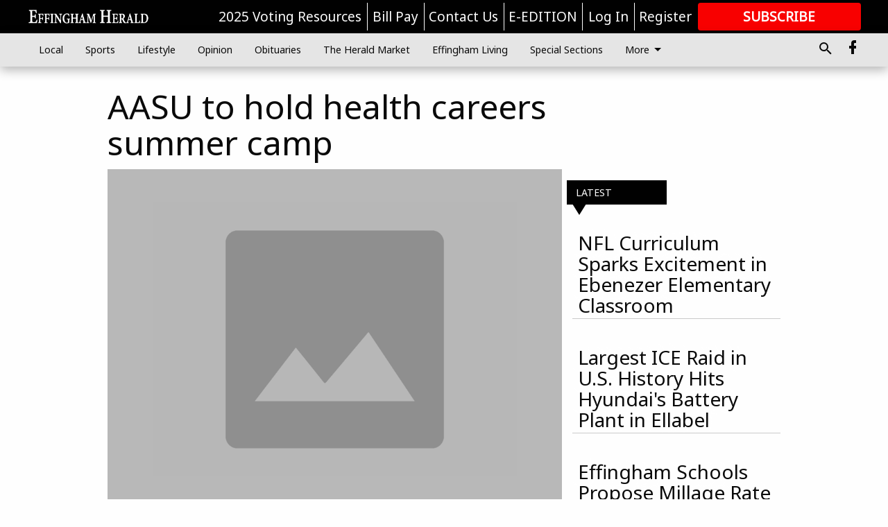

--- FILE ---
content_type: text/html; charset=utf-8
request_url: https://www.effinghamherald.net/education/aasu-to-hold-health-careers-summer-camp/
body_size: 112739
content:


<!DOCTYPE html>
<!--[if lt IE 7]>      <html class="no-js lt-ie9 lt-ie8 lt-ie7"> <![endif]-->
<!--[if IE 7]>         <html class="no-js lt-ie9 lt-ie8"> <![endif]-->
<!--[if IE 8]>         <html class="no-js lt-ie9"> <![endif]-->
<!--[if gt IE 8]><!-->
<html class="no-js" prefix="og: http://ogp.me/ns#"> <!--<![endif]-->
<head>
    
    
    
    
        
        <meta charset="utf-8"/>
        <meta http-equiv="X-UA-Compatible" content="IE=edge"/>
        <title>
                AASU to hold health careers summer camp - Effingham Herald
            </title>
        <meta name="robots" content="noarchive">
        <meta name="description" content="Armstrong Atlantic State University’s College of Health Professions announces its inaugural college health careers summer camp scheduled for July 21-27. The camp is for rising high school juniors and seniors who are interested in a career in health care. While students are attending camp, they will stay in one of Armstrong’s residence halls and become immersed in the college setting."/>
        <meta name="keywords" content=""/>
        <meta name="viewport" content="width=device-width, initial-scale=1"/>
        <meta name="theme-color" content="#010101">

        <meta property="og:title" content="AASU to hold health careers summer camp"/>
        <meta property="og:type" content="website"/>
        <meta property="og:url" content="https://www.effinghamherald.net/education/aasu-to-hold-health-careers-summer-camp/"/>
        
        <meta property="og:image" content="https://statesboroherald.cdn-anvilcms.net/media/images/2018/08/03/images/placeholder.max-640x480.png"/>
        <link rel="image_src" href="https://statesboroherald.cdn-anvilcms.net/media/images/2018/08/03/images/placeholder.max-640x480.png"/>
        <meta property="og:description" content="Armstrong Atlantic State University’s College of Health Professions announces its inaugural college health careers summer camp scheduled for July 21-27. The camp is for rising high school juniors and seniors who are interested in a career in health care. While students are attending camp, they will stay in one of Armstrong’s residence halls and become immersed in the college setting." />
        <meta name="twitter:card" content="summary_large_image"/>
        <meta name="twitter:image:alt" content="" />

        

        
        <script type="application/ld+json">
        {
            "@context": "http://schema.org",
            "@type": "WebPage",
            
                "primaryImageOfPage": {
                    "@type": "ImageObject",
                    "url": "https://statesboroherald.cdn\u002Danvilcms.net/media/images/2018/08/03/images/placeholder.max\u002D640x480.png",
                    "width": 640,
                    "height": 480,
                    "caption": ""
                },
                "thumbnailUrl": "https://statesboroherald.cdn\u002Danvilcms.net/media/images/2018/08/03/images/placeholder.max\u002D640x480.png",
            
            "mainContentOfPage": "AASU to hold health careers summer camp"
        }
        </script>
        
    
    

    <meta name="robots" content="max-image-preview:large">
    


    
    
    
    
    
    

    <script type="application/ld+json">
    {
        "@context": "http://schema.org",
        "@type": "NewsArticle",
        "headline": "AASU to hold health careers summer camp",
        "description": "Armstrong Atlantic State University’s College of Health Professions announces its inaugural college health careers summer camp scheduled for July 21\u002D27. The camp is for rising high school juniors and seniors who are interested in a career in health care. While students are attending camp, they will stay in one of Armstrong’s residence halls and become immersed in the college setting.",
        "articleSection": "Education",
        "image": [
          {
            "@type": "ImageObject",
            "url": "https://statesboroherald.cdn\u002Danvilcms.net/media/images/2018/08/03/images/placeholder.max\u002D640x480.png",
            "width": 640,
            "height": 480,
            "caption": ""
          }
        ],
        "mainEntityOfPage": "https://www.effinghamherald.net/education/aasu\u002Dto\u002Dhold\u002Dhealth\u002Dcareers\u002Dsummer\u002Dcamp/",
        "author": [
           {
            "@type": "Person",
            "name": "Staff Report"
           }
        ],
        "publisher": {
           "@type": "Organization",
           "name": "Effingham Herald",
           "logo": {
                "@type": "ImageObject",
                
                    "url": "https://statesboroherald.cdn\u002Danvilcms.net/media/images/2018/08/08/images/Effingham_Herald_Logo_white.max\u002D640x480.png",
                    "width": 288,
                    "height": 36,
                    "caption": ""
                
           }
        },
        "datePublished": "2013\u002D01\u002D18T01:17:01+00:00",
        "dateModified": "2018\u002D08\u002D14T00:01:35.753075+00:00",
        "thumbnailUrl": "https://statesboroherald.cdn\u002Danvilcms.net/media/images/2018/08/03/images/placeholder.max\u002D640x480.png"
    }
    </script>



    


    
        <link rel="shortcut icon" size="16x16" href="https://statesboroherald.cdn-anvilcms.net/media/images/2025/07/03/images/EHFavicon.max-165x165bw.width-16.png">
    
        <link rel="shortcut icon" size="32x32" href="https://statesboroherald.cdn-anvilcms.net/media/images/2025/07/03/images/EHFavicon.max-165x165bw.width-32.png">
    
        <link rel="shortcut icon" size="48x48" href="https://statesboroherald.cdn-anvilcms.net/media/images/2025/07/03/images/EHFavicon.max-165x165bw.width-48.png">
    
        <link rel="shortcut icon" size="128x128" href="https://statesboroherald.cdn-anvilcms.net/media/images/2025/07/03/images/EHFavicon.max-165x165bw.width-128.png">
    
        <link rel="shortcut icon" size="192x192" href="https://statesboroherald.cdn-anvilcms.net/media/images/2025/07/03/images/EHFavicon.max-165x165bw.width-192.png">
    

    
        <link rel="touch-icon" size="192x192" href="https://statesboroherald.cdn-anvilcms.net/media/images/2025/07/03/images/EHFavicon.max-165x165bw.width-192.png">
    

    
        <link rel="icon" size="192x192" href="https://statesboroherald.cdn-anvilcms.net/media/images/2025/07/03/images/EHFavicon.max-165x165bw.width-192.png">
    

    
        <link rel="apple-touch-icon" size="57x57" href="https://statesboroherald.cdn-anvilcms.net/media/images/2025/07/03/images/EHFavicon.max-165x165bw.width-57.png">
    
        <link rel="apple-touch-icon" size="72x72" href="https://statesboroherald.cdn-anvilcms.net/media/images/2025/07/03/images/EHFavicon.max-165x165bw.width-72.png">
    
        <link rel="apple-touch-icon" size="114x114" href="https://statesboroherald.cdn-anvilcms.net/media/images/2025/07/03/images/EHFavicon.max-165x165bw.width-114.png">
    
        <link rel="apple-touch-icon" size="144x144" href="https://statesboroherald.cdn-anvilcms.net/media/images/2025/07/03/images/EHFavicon.max-165x165bw.width-144.png">
    
        <link rel="apple-touch-icon" size="180x180" href="https://statesboroherald.cdn-anvilcms.net/media/images/2025/07/03/images/EHFavicon.max-165x165bw.width-180.png">
    

    
        <link rel="apple-touch-icon-precomposed" size="57x57" href="https://statesboroherald.cdn-anvilcms.net/media/images/2025/07/03/images/EHFavicon.max-165x165bw.width-57.png">
    
        <link rel="apple-touch-icon-precomposed" size="72x72" href="https://statesboroherald.cdn-anvilcms.net/media/images/2025/07/03/images/EHFavicon.max-165x165bw.width-72.png">
    
        <link rel="apple-touch-icon-precomposed" size="76x76" href="https://statesboroherald.cdn-anvilcms.net/media/images/2025/07/03/images/EHFavicon.max-165x165bw.width-76.png">
    
        <link rel="apple-touch-icon-precomposed" size="114x114" href="https://statesboroherald.cdn-anvilcms.net/media/images/2025/07/03/images/EHFavicon.max-165x165bw.width-114.png">
    
        <link rel="apple-touch-icon-precomposed" size="120x120" href="https://statesboroherald.cdn-anvilcms.net/media/images/2025/07/03/images/EHFavicon.max-165x165bw.width-120.png">
    
        <link rel="apple-touch-icon-precomposed" size="144x144" href="https://statesboroherald.cdn-anvilcms.net/media/images/2025/07/03/images/EHFavicon.max-165x165bw.width-144.png">
    
        <link rel="apple-touch-icon-precomposed" size="152x152" href="https://statesboroherald.cdn-anvilcms.net/media/images/2025/07/03/images/EHFavicon.max-165x165bw.width-152.png">
    
        <link rel="apple-touch-icon-precomposed" size="180x180" href="https://statesboroherald.cdn-anvilcms.net/media/images/2025/07/03/images/EHFavicon.max-165x165bw.width-180.png">
    



    <link rel="stylesheet" type="text/css" href="https://statesboroherald.cdn-anvilcms.net/media/compiled_styles/effingham-herald-2025-11-24_220611.7182990000.css"/>

    <link rel="stylesheet" type="text/css" href="https://fonts.googleapis.com/css?family=Noto+Sans"/>
<link rel="stylesheet" type="text/css" href="https://fonts.googleapis.com/css?family=Merriweather"/>


    
    
        
    
        
    

    <script src="//imasdk.googleapis.com/js/sdkloader/ima3.js"></script>

    
<script id="user-config" type="application/json">{"authenticated":false,"anonymous":true,"rate_card":"Default Rate Card","has_paid_subscription":false,"has_phone":false}</script>

    

<script id="analytics-config" type="application/json">{"debug":false,"version":"46.8.9","app":"www.effinghamherald.net","userId":"anon-3554ff9e-0027-4e93-a8fa-5dab3ffcf47c","identify_payload":{"rate_card":"Default Rate Card","user_type":"anonymous","user_payload":{}},"page_payload":{"view_data":{"views_remaining":"1"},"page_meta":{"section":"/education/","behind_paywall":false,"page_id":95014189,"page_created_at":"2013-01-18 01:17:01+00:00","page_created_age":407353762,"page_created_at_pretty":"January 18, 2013","page_updated_at":"2013-01-18 01:15:34+00:00","page_updated_age":407353849,"tags":[],"page_type":"Article page","author":"Staff Report","content_blocks":["Paragraph"],"page_publication":null,"character_count":null,"word_count":null,"paragraph_count":null,"page_title":"AASU to hold health careers summer camp"}},"pinpoint":{"app_id":"e1dd591c48404c60b54298911b1d30f5","identity_pool_id":"us-west-2:0c44183e-c466-4733-89f9-8831923dac32","region":"us-west-2"}}</script>

    
<script id="template-settings-config" type="application/json">{"paywall_read_article_header":"Would you like to keep reading?","paywall_read_article_text":"","paywall_subscribe_prompt_header":"Subscribe to keep reading","paywall_subscribe_prompt_text":"\u003cdiv class=\"rich-text\"\u003eSubscribe today to keep reading great local content. You can cancel anytime!\u003c/div\u003e","paywall_subscribe_prompt_button_text":"Subscribe","paywall_registration_wall_header":"Keep reading for free","paywall_registration_wall_text":"\u003cdiv class=\"rich-text\"\u003eEnter your email address to continue reading.\u003c/div\u003e","paywall_registration_wall_thanks_header":"Thanks for registering","paywall_registration_wall_thanks_text":"\u003cdiv class=\"rich-text\"\u003e\u003cp\u003eCheck your email and click the link to keep reading.\u003c/p\u003e\u003cp\u003eIf you have not received the email:\u003c/p\u003e\u003col\u003e\u003cli\u003eMake sure the email address is correct\u003c/li\u003e\u003cli\u003eCheck your junk folder\u003c/li\u003e\u003c/ol\u003e\u003c/div\u003e","registration_and_login_enabled":true,"account_help_box_text_serialized":[{"type":"heading","value":"Dashboard Help","id":"c420cfa2-f34d-4166-949c-56aa43289c0d"},{"type":"paragraph","value":"\u003cdiv class=\"rich-text\"\u003e\u003cp\u003eHere you can:\u003c/p\u003e\u003cp\u003e\u003c/p\u003e\u003cul\u003e\u003cli\u003eView your email associated with the account\u003cbr/\u003e\u003c/li\u003e\u003cli\u003eChange your password by clicking on \"Change password\"\u003c/li\u003e\u003cli\u003eview your order history by clicking on \"View your order history\"\u003c/li\u003e\u003c/ul\u003e\u003c/div\u003e","id":"05b35764-cb44-410a-a197-ca6c4bce0ab6"},{"type":"heading","value":"Subscription Help","id":"559f2beb-3437-4d5b-b607-f0a46840bb14"},{"type":"paragraph","value":"\u003cdiv class=\"rich-text\"\u003e\u003cul\u003e\u003cli\u003eView the status of your current subscription plan\u003c/li\u003e\u003cli\u003eDuration of subscription\u003c/li\u003e\u003cli\u003eClick on \"Access more great content\" to view alternate subscription plans\u003c/li\u003e\u003cli\u003eView your order history\u00a0\u003c/li\u003e\u003cli\u003e\u003ca href=\"https://www.effinghamherald.net/forms/already-print-subscriber/\"\u003eI'm a Subscriber, Give Me Digital Access.\u003c/a\u003e\u003c/li\u003e\u003cli\u003e\u003ca href=\"https://www.effinghamherald.net/forms/request-temporary-stop-home-delivery/\"\u003eGoing on Vacation, Enter a Temporary Stop\u003c/a\u003e\u003c/li\u003e\u003c/ul\u003e\u003c/div\u003e","id":"00ef621f-6c26-4f06-ae99-5168cfc7e886"},{"type":"heading","value":"Profile Help","id":"2dd58751-9154-4abb-b550-ba5d25e0ccda"},{"type":"paragraph","value":"\u003cdiv class=\"rich-text\"\u003e\u003cul\u003e\u003cli\u003efill out: First and last name, email, phone number,\u00a0addresses,\u00a0 city, states, and zip-code\u003c/li\u003e\u003cli\u003eClick on \"UPDATE\" to save new information.\u00a0\u003c/li\u003e\u003c/ul\u003e\u003c/div\u003e","id":"5d2c25d3-1be7-46b3-a308-ca5f3941f487"}]}</script>

    
<script id="frontend-settings-config" type="application/json">{"recaptcha_public_key":"6LeJnaIZAAAAAMr3U3kn4bWISHRtCL7JyUkOiseq"}</script>

    
<script id="core-urls-config" type="application/json">{"login":"/login/","register":"/register/","password_reset":"/password/reset/","account_link_subscription":"/account/link-subscription/","facebook_social_begin":"/auth/login/facebook/","apple_social_begin":"/auth/login/apple-id/","registration_wall_submit":"/api/v1/registration-wall/submit/","registration_wall_social_submit":"/paywall/registration-wall/social/submit/","braintree_client_token":"/api/v1/braintree/token/","order_tunnel_api":"/api/v1/order_tunnel/","default_order_tunnel":"/order-tunnel/","paywall_order_tunnel":"/order-tunnel/","newsletter_api":"/api/v1/account/newsletter/","current_user_api":"/api/v1/users/self/","login_api":"/api/v1/users/login/"}</script>

    
<script id="social-config" type="application/json">{"facebook":{"enabled":true},"apple":{"enabled":false}}</script>

    
<script id="page-style-config" type="application/json">{"colors":{"primary":"#010101","neutral":"#e5e5e5","neutralHighlight":"#fefefe","cardBackground":"#e5e5e5","cardHighlight":"#000000","aboveFoldBackground":"#e5e5e5","contentBackground":"#fefefe","overlayBackground":"#fefefe","overlayForeground":"#e5e5e5","breakingNewsBannerBackground":"#f30d09","subscribeButtonForeground":"#ffffff","paywallSubscribePromptButtonBackground":"#000000","subscribeButtonBackground":"#f80000","contentListOverlay":"#fefefe"},"fonts":{"heading":"\"Noto Sans\", sans-serif","body":"\"Merriweather\", serif"}}</script>


    
    <link rel="stylesheet" type="text/css" href="https://statesboroherald.cdn-anvilcms.net/static/46.8.9/webpack/Anvil.css"/>
    <script src="https://statesboroherald.cdn-anvilcms.net/static/46.8.9/webpack/runtime.js"></script>
    <script src="https://statesboroherald.cdn-anvilcms.net/static/46.8.9/webpack/AnvilLegacy.js"></script>
    <script defer src="https://statesboroherald.cdn-anvilcms.net/static/46.8.9/webpack/Anvil.js"></script>

    
    

    
<script async="async" src="https://www.googletagservices.com/tag/js/gpt.js"></script>
<script>
    if (typeof googletag == 'undefined') {
        var googletag = googletag || {};
        googletag.cmd = googletag.cmd || [];
    }

    googletag.cmd.push(function () {
        var target_value;
        googletag.pubads().enableSingleRequest();
        googletag.pubads().setCentering(true);

        var viewport_sizes = {
        
            "small": [0,0],
        
            "medium": [768,0],
        
            "large": [1024,0],
        
            "xlarge": [1440,0]
        
        };

        /**
         * Add the targeting for the different breakpoints.
         *
         * Finds the largest viewport dimensions specified that do not exceed the current window width/height. It then
         * sets the breakpoint target to be the name of the viewport dimension that was matched.
         */
        function update_viewport_target() {
            var window_width = window.outerWidth;
            var window_height = window.outerHeight;

            var matched_size_diff;
            var matched_viewport;
            for (var viewport_key in viewport_sizes) {
                if(viewport_sizes.hasOwnProperty(viewport_key)) {
                    var dimensions = viewport_sizes[viewport_key];
                    var width_diff = window_width - dimensions[0];
                    var height_diff = window_height - dimensions[1];
                    var size_diff = width_diff + height_diff;
                    // Only match viewport sizes that aren't larger than the current window size.
                    if (width_diff > -1 && height_diff > -1){
                        if (matched_size_diff) {
                            // We have a previous match, so compare the difference and find the one that is closest
                            // to the current window size.
                            if (size_diff < matched_size_diff) {
                                // found a new match
                                matched_size_diff = size_diff;
                                matched_viewport = viewport_key;
                            }
                        } else {
                            // Found our first match
                            matched_size_diff = size_diff;
                            matched_viewport = viewport_key;
                        }
                    }
                }
            }
            if (matched_viewport) {
                // Update the global targeting to the matched viewport.
                googletag.pubads().setTargeting("breakpoint", matched_viewport);
            }
        }

        update_viewport_target();

        
            target_value = "article page";
            // Convert target to a string if it is a number
            if (!isNaN(target_value)) {target_value=target_value.toString();}
            googletag.pubads().setTargeting("page_type", target_value);
        
            target_value = 95014189;
            // Convert target to a string if it is a number
            if (!isNaN(target_value)) {target_value=target_value.toString();}
            googletag.pubads().setTargeting("page_id", target_value);
        
            target_value = "Education";
            // Convert target to a string if it is a number
            if (!isNaN(target_value)) {target_value=target_value.toString();}
            googletag.pubads().setTargeting("section", target_value);
        
            target_value = "Default Rate Card";
            // Convert target to a string if it is a number
            if (!isNaN(target_value)) {target_value=target_value.toString();}
            googletag.pubads().setTargeting("rate_card", target_value);
        
            target_value = "www.effinghamherald.net";
            // Convert target to a string if it is a number
            if (!isNaN(target_value)) {target_value=target_value.toString();}
            googletag.pubads().setTargeting("site", target_value);
        
            target_value = "/education/aasu-to-hold-health-careers-summer-camp/";
            // Convert target to a string if it is a number
            if (!isNaN(target_value)) {target_value=target_value.toString();}
            googletag.pubads().setTargeting("uri", target_value);
        

        googletag.pubads().addEventListener('slotRenderEnded', function (event) {
            AnvilLegacy.dynamicAnalytics().then(analytics => analytics.track('AdImpression', {
                line_item_id: event.lineItemId,
                campaign_id: event.campaignId,
                advertiser_id: event.advertiserId,
                creative_id: event.creativeId,
                ad_unit_path: event.slot.getAdUnitPath() || '',
                ad_size: event.size !== null ? event.size[0] + 'x' + event.size[1] : '',
                rendered: !event.isEmpty,
            }));
        });

        googletag.enableServices();

        // After the infinite scroller grabs more content, we need to update the correlator.
        // This is so DFP will treat the new content as a separate page view and send more ads correctly.
        document.addEventListener('infScrollFetchComplete', function (event) {
            googletag.pubads().updateCorrelator();
        });

        var resizeTimer;
        var old_width = window.outerWidth;
        window.addEventListener("resize", function () {
            clearTimeout(resizeTimer);
            resizeTimer = setTimeout(function () {
                if (window.outerWidth != old_width) {
                    old_width = window.outerWidth;
                    // Clear styling applied by previous ads before loading new ones
                    var slots = googletag.pubads().getSlots();
                    for (var i = 0; i < slots.length; i++) {
                        document.getElementById(slots[i].getSlotElementId()).removeAttribute("style");
                    }
                    update_viewport_target();
                    googletag.pubads().refresh();
                }
            }, 250);
        });
    });
</script>


    
    

    

    <script>
        if (typeof googletag == 'undefined') {
            var googletag = googletag || {};
            googletag.cmd = googletag.cmd || [];
        }

        googletag.cmd.push(function () {
            var ad_container = document.getElementById('dfp-wallpaper-left');
            var above_the_fold = false;
            var threshold = 0.5; // Want to count an ad as atf if at least half of it is visible.
            // Calculate whether the ad is above or below the fold.
            if (ad_container) {
                var bounds = ad_container.getBoundingClientRect();
                var top_position = bounds.top + window.scrollY;
                above_the_fold = top_position + (bounds.height * threshold) <= window.innerHeight;
            }

            var slot = googletag.defineSlot("73458702/anvil-wallpaper-left", [[300,927],[400,927]], "dfp-wallpaper-left")
                .addService(googletag.pubads())
                

                
                    .defineSizeMapping(
                        googletag.sizeMapping()
                        
                            .addSize([0,0], [])
                        
                            .addSize([1024,0], [[300,927]])
                        
                            .addSize([1440,0], [[400,927],[300,927]])
                        
                            .build()
                    )
                
            ;

            slot.setTargeting("position", above_the_fold ? "atf" : "btf");
        });
    </script>


    

    <script>
        if (typeof googletag == 'undefined') {
            var googletag = googletag || {};
            googletag.cmd = googletag.cmd || [];
        }

        googletag.cmd.push(function () {
            var ad_container = document.getElementById('dfp-wallpaper-right');
            var above_the_fold = false;
            var threshold = 0.5; // Want to count an ad as atf if at least half of it is visible.
            // Calculate whether the ad is above or below the fold.
            if (ad_container) {
                var bounds = ad_container.getBoundingClientRect();
                var top_position = bounds.top + window.scrollY;
                above_the_fold = top_position + (bounds.height * threshold) <= window.innerHeight;
            }

            var slot = googletag.defineSlot("73458702/anvil-wallpaper-right", [[300,928],[400,928]], "dfp-wallpaper-right")
                .addService(googletag.pubads())
                

                
                    .defineSizeMapping(
                        googletag.sizeMapping()
                        
                            .addSize([0,0], [])
                        
                            .addSize([1024,0], [[300,928]])
                        
                            .addSize([1440,0], [[400,928],[300,928]])
                        
                            .build()
                    )
                
            ;

            slot.setTargeting("position", above_the_fold ? "atf" : "btf");
        });
    </script>



    
        
    

    


    
    <!-- Start global header -->
    


<!-- Google tag (gtag.js) -->
<script async src="https://www.googletagmanager.com/gtag/js?id=G-P89P2T3SM4"></script>
<script>
  window.dataLayer = window.dataLayer || [];
  function gtag(){dataLayer.push(arguments);}
  gtag('js', new Date());

  gtag('config', 'G-P89P2T3SM4');
</script>

<style>
.anvil-content-list {
background-color: transparent;
}
.anvil-content-list__item--fullbackground--style--95000001 .anvil-content-list__text:hover {
    color: #888;
}
.anvil-content-list__image--focus {
display: none !important;
}
.anvil-content-list__text {
background-color: transparent;
padding-top: 0;
}
@media screen and (min-width: 48em) {
    .anvil-content-list__item--fullbackground--style--95000001 .anvil-content-list__text {
        font-size: 1.75rem;
}
</style>

<script type="text/javascript">
(function(window, document, dataLayerName, id) {
window[dataLayerName]=window[dataLayerName]||[],window[dataLayerName].push({start:(new Date).getTime(),event:"stg.start"});var scripts=document.getElementsByTagName('script')[0],tags=document.createElement('script');
function stgCreateCookie(a,b,c){var d="";if(c){var e=new Date;e.setTime(e.getTime()+24*c*60*60*1e3),d="; expires="+e.toUTCString();f="; SameSite=Strict"}document.cookie=a+"="+b+d+f+"; path=/"}
var isStgDebug=(window.location.href.match("stg_debug")||document.cookie.match("stg_debug"))&&!window.location.href.match("stg_disable_debug");stgCreateCookie("stg_debug",isStgDebug?1:"",isStgDebug?14:-1);
var qP=[];dataLayerName!=="dataLayer"&&qP.push("data_layer_name="+dataLayerName),isStgDebug&&qP.push("stg_debug");var qPString=qP.length>0?("?"+qP.join("&")):"";
tags.async=!0,tags.src="https://display-logix.containers.piwik.pro/"+id+".js"+qPString,scripts.parentNode.insertBefore(tags,scripts);
!function(a,n,i){a[n]=a[n]||{};for(var c=0;c<i.length;c++)!function(i){a[n][i]=a[n][i]||{},a[n][i].api=a[n][i].api||function(){var a=[].slice.call(arguments,0);"string"==typeof a[0]&&window[dataLayerName].push({event:n+"."+i+":"+a[0],parameters:[].slice.call(arguments,1)})}}(i[c])}(window,"ppms",["tm","cm"]);
})(window, document, 'dataLayer', 'a9a5d8aa-8669-4191-9d7c-8c01a8ebbd58');
</script>

    <!-- End global header -->

    



</head>

<body class="body--style--95000001">

<nav>
    <div class="anvil-header-wrapper">
        


<div id="anvilHeader">
    
    <div class="top-bar anvil-header anvil-header--style--95000001 hide-for-large">
        <div class="anvil-header__title">
            <div class="anvil-title-bar anvil-title-bar--style--95000001">
                <div class="row expanded collapse align-middle">
                    <div class="column shrink">
                        <button class="hide anvil-header__tab" id="tabMenuClose" data-toggle="tabMenuOpen tabMenuClose"
                                aria-label="Close menu"
                                type="button" data-close data-toggler=".hide">
                            <i class="close-icon" aria-hidden="false"></i>
                        </button>
                        <button class="anvil-header__tab" id="tabMenuOpen" type="button"
                                data-toggle="sideMenu tabMenuClose tabMenuOpen"
                                data-toggler=".hide">
                            <i class="hamburger-menu-icon" aria-hidden="false"></i>
                        </button>
                    </div>
                    <div class="column shrink">
                        

<div class="anvil-logo--style--95000001 anvil-logo anvil-logo--mobile">
    <a class="anvil-logo__link" href="https://www.effinghamherald.net">
        
            
                <img alt="Effingham Herald Logo white_2.png" class="anvil-logo__image" height="36" src="https://statesboroherald.cdn-anvilcms.net/media/images/2018/08/08/images/Effingham_Herald_Logo_white.height-64.png" width="288">
            
        
    </a>
</div>
                    </div>
                    
                        <div class="column show-for-medium anvil-title-bar__section-label-wrapper">
                            <div class="row expanded align-right">
                                <div class="column shrink">
                                    <h3 class="anvil-title-bar__text anvil-title-bar__section-label"><a
                                            href="/education/">Education</a></h3>
                                </div>
                            </div>
                        </div>
                    
                </div>
            </div>
        </div>
    </div>
    

    
    <div class="anvil-header anvil-header--style--95000001 show-for-large">
        <div class="row expanded anvil-header__content show-for-large">
            <div class="column">
                

<div class="anvil-logo--style--95000001 anvil-logo">
    <a class="anvil-logo__link" href="https://www.effinghamherald.net">
        
            
                <img alt="Effingham Herald Logo white_2.png" class="anvil-logo__image" height="36" src="https://statesboroherald.cdn-anvilcms.net/media/images/2018/08/08/images/Effingham_Herald_Logo_white.height-128.png" width="288">
            
        
    </a>
</div>
            </div>
            <div class="column shrink anvil-header-menu">
                <div class="row expanded align-right">
                    
                        <div class="anvil-header-menu__element">
                            <div class="shrink">
                                


<div data-collapse-exclude>
    <div data-component="DynamicAdSlot" data-prop-sizes="[[88, 31]]" data-prop-size-mapping="[{&quot;viewport&quot;: [0, 0], &quot;sizes&quot;: [[88, 31]]}]"
        data-prop-dfp-network-id="73458702" data-prop-ad-unit="anvil-micro-bar"
        data-prop-targeting-arguments="{&quot;page_type&quot;: &quot;article page&quot;, &quot;page_id&quot;: 95014189, &quot;section&quot;: &quot;Education&quot;, &quot;rate_card&quot;: &quot;Default Rate Card&quot;, &quot;site&quot;: &quot;www.effinghamherald.net&quot;, &quot;uri&quot;: &quot;/education/aasu-to-hold-health-careers-summer-camp/&quot;}" data-prop-start-collapsed="False"></div>
</div>


                            </div>
                        </div>
                    
                    
                        <div class="anvil-header-menu__element">
                            <a class="crun-link crun-link--animate crun-link--important" href="https://www.effinghamcounty.com/election-resources">
                                2025 Voting Resources
                            </a>
                        </div>
                    
                        <div class="anvil-header-menu__element anvil-header-menu__element--divide-left">
                            <a class="crun-link crun-link--animate crun-link--important" href="https://www.effinghamherald.net/pay-your-retail-advertising-invoice/">
                                Bill Pay
                            </a>
                        </div>
                    
                        <div class="anvil-header-menu__element anvil-header-menu__element--divide-left">
                            <a class="crun-link crun-link--animate crun-link--important" href="/contact-us/">
                                Contact Us
                            </a>
                        </div>
                    
                        <div class="anvil-header-menu__element anvil-header-menu__element--divide-left anvil-header-menu__element--divide-right">
                            <a class="crun-link crun-link--animate crun-link--important" href="/api/v1/tecnavia/redirect/">
                                E-EDITION
                            </a>
                        </div>
                    

                    
                        
                            
                                <div class="anvil-header-menu__element">
                                    
                                    
                                    
                                        <a class="crun-link crun-link--animate"
                                           href="/login/?next=/education/aasu-to-hold-health-careers-summer-camp/">
                                            Log In
                                        </a>
                                    
                                </div>
                                <div class="anvil-header-menu__element anvil-header-menu__element--divide-left">
                                    
                                        <a class="crun-link crun-link--animate" href="/register/">
                                            Register
                                        </a>
                                    
                                </div>
                                
                                
                                    <div class="column shrink anvil-header__subscribe">
                                        <a id="subscribe_button" href="/order-tunnel/">
                                            <p>Subscribe</p>
                                            <p>For <span>more</span> great content</p>
                                        </a>
                                    </div>
                                
                            
                        
                    
                </div>
            </div>
        </div>
    </div>
    
</div>


<div class="reveal reveal-modal-fullscreen anvil-menu anvil-menu--style--95000001" id="sideMenu" data-reveal
     data-animation-in="slide-in-left fast" data-animation-out="slide-out-left fast"
     data-overlay="false" data-hide-for="large" data-v-offset="0">
    <div class="anvil-header__mobile top-bar anvil-header anvil-header--style--95000001 hide-for-large">
            <div class="anvil-header__title">
                <div class="anvil-title-bar anvil-title-bar--style--95000001">
                    <div class="row expanded collapse align-middle">
                        <div class="column shrink">
                            <button class="anvil-header__tab" id="tabMenuClose" type="button"
                                    data-toggle="sideMenu tabMenuClose tabMenuOpen"
                                    data-toggler=".hide">
                                <i class="close-icon" aria-hidden="false"></i>
                            </button>
                        </div>
                        <div class="column shrink">
                            

<div class="anvil-logo--style--95000001 anvil-logo anvil-logo--mobile">
    <a class="anvil-logo__link" href="https://www.effinghamherald.net">
        
            
                <img alt="Effingham Herald Logo white_2.png" class="anvil-logo__image" height="36" src="https://statesboroherald.cdn-anvilcms.net/media/images/2018/08/08/images/Effingham_Herald_Logo_white.height-64.png" width="288">
            
        
    </a>
</div>
                        </div>
                        
                        <div class="column show-for-medium anvil-title-bar__section-label-wrapper">
                            <div class="row expanded align-right">
                                <div class="column shrink">
                                    <h3 class="anvil-title-bar__text anvil-title-bar__section-label"><a
                                        href="/education/">Education</a></h3>
                                </div>
                            </div>
                        </div>
                    
                    </div>
                </div>
            </div>
    </div>

    <div class="row expanded collapse">
        <div class="columns shrink">
            
            <ul class="anvil-menu__icons" id="menu-tabs" data-tabs>
                
                    
                    <li class="tabs-title">
                        <a href="#searchPanel">
                            <i class="magnify-icon" aria-hidden="true"></i>
                        </a>
                    </li>
                    
                
                <li class="tabs-title is-active">
                    <a href="#sectionPanel" aria-selected="true">
                        <i class="apps-icon" aria-hidden="true"></i>
                    </a>
                </li>
                
                    
                        <li>
                            <a href="/account/dashboard/">
                                <i class="account-icon" aria-hidden="true"></i>
                            </a>
                        </li>
                    
                
                
                    <li class="tabs-title">
                        <a href="#connectPanel">
                            <i class="plus-icon" aria-hidden="true"></i>
                        </a>
                    </li>
                
                
                    
                    
                        <li>
                            <div class="anvil-menu__subscribe anvil-menu__subscribe--vertical">
                                <a href="/order-tunnel/">
                                    <p>Subscribe</p>
                                    <p>For <span>more</span> great content</p>
                                </a>
                            </div>
                        </li>
                    
                
            </ul>
        </div>
        <div class="columns">
            <div class="anvil-menu__panels" data-tabs-content="menu-tabs">
                
                
                    
                    <div class="tabs-panel search-panel" id="searchPanel">
                        <form action="/search/" autocomplete="on">
                            <div class="row expanded">
                                <div class="small-10 column">
                                    <input name="q" type="search" placeholder="Search">
                                </div>
                                <div class="small-2 column align-middle text-center">
                                    <button type="submit"><i class="magnify-icon" aria-hidden="true"></i></button>
                                </div>
                            </div>
                        </form>
                    </div>
                    
                
                <div class="tabs-panel is-active" id="sectionPanel">
                    <h6 class="anvil-menu__subheader anvil-menu__divider">Sections</h6>
                    
                        <div class="row expanded column anvil-menu__item">
                            <a href="/local/">
                                Local
                            </a>
                        </div>
                    
                        <div class="row expanded column anvil-menu__item">
                            <a href="/sports/">
                                Sports
                            </a>
                        </div>
                    
                        <div class="row expanded column anvil-menu__item">
                            <a href="/lifestyle/">
                                Lifestyle
                            </a>
                        </div>
                    
                        <div class="row expanded column anvil-menu__item">
                            <a href="/opinion/">
                                Opinion
                            </a>
                        </div>
                    
                        <div class="row expanded column anvil-menu__item">
                            <a href="/obituaries/">
                                Obituaries
                            </a>
                        </div>
                    
                        <div class="row expanded column anvil-menu__item">
                            <a href="/classifieds/">
                                The Herald Market
                            </a>
                        </div>
                    
                        <div class="row expanded column anvil-menu__item">
                            <a href="https://effinghamherald-ga.newsmemory.com/?special=Effingham+Living">
                                Effingham Living
                            </a>
                        </div>
                    
                        <div class="row expanded column anvil-menu__item">
                            <a href="/special-sections/">
                                Special Sections
                            </a>
                        </div>
                    
                        <div class="row expanded column anvil-menu__item">
                            <a href="/photo-galleries/">
                                Photo Galleries
                            </a>
                        </div>
                    
                        <div class="row expanded column anvil-menu__item">
                            <a href="/contests/">
                                Contests
                            </a>
                        </div>
                    
                        <div class="row expanded column anvil-menu__item">
                            <a href="https://heraldcenter.net/">
                                The Herald Center
                            </a>
                        </div>
                    
                    
                        <div class="anvil-menu__subheader anvil-menu__divider anvil-menu__divider--no-padding"></div>
                        
                            <div class="row expanded column anvil-menu__item">
                                <a href="https://www.effinghamcounty.com/election-resources">
                                    2025 Voting Resources
                                </a>
                            </div>
                        
                            <div class="row expanded column anvil-menu__item">
                                <a href="https://www.effinghamherald.net/pay-your-retail-advertising-invoice/">
                                    Bill Pay
                                </a>
                            </div>
                        
                            <div class="row expanded column anvil-menu__item">
                                <a href="/contact-us/">
                                    Contact Us
                                </a>
                            </div>
                        
                            <div class="row expanded column anvil-menu__item">
                                <a href="/api/v1/tecnavia/redirect/">
                                    E-EDITION
                                </a>
                            </div>
                        
                    
                </div>
            
                <div class="tabs-panel" id="connectPanel">
                    <h6 class="anvil-menu__subheader anvil-menu__divider">Connect</h6>
                    
                        <div class="row expanded column anvil-menu__link">
                            <a href="https://www.facebook.com/effinghamherald" target="_blank">
                                Like on Facebook
                            </a>
                        </div>
                    
                    
                    
                    
                </div>
            
            </div>
        </div>
    </div>
</div>


        <div id="main_menu">
            
<div class="navigation submenu-navigation 
    show-for-large
"
     id="">
    <div class="sticky navigation__content">
        <div class="top-bar anvil-main-menu anvil-main-menu--style--95000001">
            <div class="top-bar__content anvil-main-menu__content row expanded align-middle">
                
    
    
        <div class="column">
            <ul class="anvil-main-menu__tabs" data-tabs id="mainMenuTabs">
                
                    <li class="anvil-main-menu__tabs-title anvil-main-menu__item "
                        data-panel="#tab-1">
                        <a href="/local/"
                                 >
                            Local
                        </a>
                    </li>
                
                    <li class="anvil-main-menu__tabs-title anvil-main-menu__item "
                        data-panel="#tab-2">
                        <a href="/sports/"
                                 >
                            Sports
                        </a>
                    </li>
                
                    <li class="anvil-main-menu__tabs-title anvil-main-menu__item "
                        data-panel="#tab-3">
                        <a href="/lifestyle/"
                                 >
                            Lifestyle
                        </a>
                    </li>
                
                    <li class="anvil-main-menu__tabs-title anvil-main-menu__item "
                        data-panel="#tab-4">
                        <a href="/opinion/"
                                 >
                            Opinion
                        </a>
                    </li>
                
                    <li class="anvil-main-menu__tabs-title anvil-main-menu__item "
                        data-panel="#tab-5">
                        <a href="/obituaries/"
                                 >
                            Obituaries
                        </a>
                    </li>
                
                    <li class="anvil-main-menu__tabs-title anvil-main-menu__item "
                        data-panel="#tab-6">
                        <a href="/classifieds/"
                                 >
                            The Herald Market
                        </a>
                    </li>
                
                    <li class="anvil-main-menu__tabs-title anvil-main-menu__item "
                        data-panel="#tab-7">
                        <a href="https://effinghamherald-ga.newsmemory.com/?special=Effingham+Living"
                                 >
                            Effingham Living
                        </a>
                    </li>
                
                    <li class="anvil-main-menu__tabs-title anvil-main-menu__item "
                        data-panel="#tab-8">
                        <a href="/special-sections/"
                                 >
                            Special Sections
                        </a>
                    </li>
                
                    <li class="anvil-main-menu__tabs-title anvil-main-menu__item "
                        data-panel="#tab-9">
                        <a href="/photo-galleries/"
                                 >
                            Photo Galleries
                        </a>
                    </li>
                
                    <li class="anvil-main-menu__tabs-title anvil-main-menu__item "
                        data-panel="#tab-10">
                        <a href="/contests/"
                                 >
                            Contests
                        </a>
                    </li>
                
                    <li class="anvil-main-menu__tabs-title anvil-main-menu__item "
                        data-panel="#tab-11">
                        <a href="https://heraldcenter.net/"
                                 >
                            The Herald Center
                        </a>
                    </li>
                
                <li class="anvil-main-menu__tabs-title anvil-main-menu__section-more"
                    id="mainMenuSectionMore" data-panel="#tab-more">
                    <a class="anvil-main-menu__button">
                        More<i class="anvil-main-menu__sections-icon"></i>
                    </a>
                </li>
            </ul>
            <div class="anvil-main-menu__tabs-content" data-tabs-content="mainMenuTabs">
                
                    
                        <div class="anvil-main-menu__tabs-panel" id="tab-1">
                            
                                



    
        
        
        
            <div class="section-menu section-menu--style--95000001">
                <div class="row expanded">
                    
                        <div class="column shrink section-menu__panel">
                            <div class="section-menu__list">
                                
                                    
                                    
                                        
                                        
                                        <a class="section-menu__subitem" href="/local/crime-reports/"
                                                >
                                            Crime Reports
                                        </a>
                                    
                                
                            </div>
                        </div>
                    
                    
                        <div class="column  section-menu__recommended-articles align-middle">
                            
<div class="anvil-menu-suggested-articles--style--95000001 anvil-menu-suggested-articles">
    <div class="row expanded align-spaced anvil-menu-suggested-articles__dropdown" data-fit
         data-fit-items=".anvil-menu-suggested-articles__wrapper" data-fit-hide-target=".anvil-menu-suggested-articles__wrapper">
        
            <div class="anvil-menu-suggested-articles__wrapper column shrink">
                <a href="https://www.effinghamherald.net/local/springfield-proposes-566m-fy-2026-budget-wastewater-upgrade-planned/">
                    <div class="anvil-menu-suggested-articles__card">
                        <div class="anvil-images__image-container anvil-menu-suggested-articles__image">
                            <img alt="Springfield 2026 budget" class="anvil-images__background--glass" height="187" src="https://statesboroherald.cdn-anvilcms.net/media/images/2025/12/08/images/Springfield_2026_Budget_Graphic.max-250x187.png" width="223">
                            <img alt="Springfield 2026 budget" class="anvil-images__image" height="187" src="https://statesboroherald.cdn-anvilcms.net/media/images/2025/12/08/images/Springfield_2026_Budget_Graphic.max-250x187.png" width="223">
                        </div>
                    <div class="anvil-menu-suggested-articles__title">
                        Springfield Proposes $56.6M FY 2026 Budget, Wastewater Upgrade Planned
                    </div>
                    </div>
                </a>
            </div>
        
            <div class="anvil-menu-suggested-articles__wrapper column shrink">
                <a href="https://www.effinghamherald.net/local/effingham-county-holiday-events-parades-lights-concerts-this-weekend/">
                    <div class="anvil-menu-suggested-articles__card">
                        <div class="anvil-images__image-container anvil-menu-suggested-articles__image">
                            <img alt="Christmas events 2025" class="anvil-images__background--glass" height="173" src="https://statesboroherald.cdn-anvilcms.net/media/images/2025/12/05/images/Rincon_Christmas_Parade_2021.max-2400x1350.max-250x187.jpg" width="250">
                            <img alt="Christmas events 2025" class="anvil-images__image" height="173" src="https://statesboroherald.cdn-anvilcms.net/media/images/2025/12/05/images/Rincon_Christmas_Parade_2021.max-2400x1350.max-250x187.jpg" width="250">
                        </div>
                    <div class="anvil-menu-suggested-articles__title">
                        Effingham County Holiday Events: Parades, Lights, Concerts This Weekend
                    </div>
                    </div>
                </a>
            </div>
        
            <div class="anvil-menu-suggested-articles__wrapper column shrink">
                <a href="https://www.effinghamherald.net/local/counting-down-our-top-10-facebook-posts/">
                    <div class="anvil-menu-suggested-articles__card">
                        <div class="anvil-images__image-container anvil-menu-suggested-articles__image">
                            <img alt="Top 10 Facebook Posts of 2025" class="anvil-images__background--glass" height="166" src="https://statesboroherald.cdn-anvilcms.net/media/images/2025/12/03/images/Image.max-250x187.png" width="250">
                            <img alt="Top 10 Facebook Posts of 2025" class="anvil-images__image" height="166" src="https://statesboroherald.cdn-anvilcms.net/media/images/2025/12/03/images/Image.max-250x187.png" width="250">
                        </div>
                    <div class="anvil-menu-suggested-articles__title">
                        Counting Down Our Top 10 Facebook Posts
                    </div>
                    </div>
                </a>
            </div>
        
            <div class="anvil-menu-suggested-articles__wrapper column shrink">
                <a href="https://www.effinghamherald.net/local/effingham-donates-5100-shoeboxes-for-operation-christmas-child/">
                    <div class="anvil-menu-suggested-articles__card">
                        <div class="anvil-images__image-container anvil-menu-suggested-articles__image">
                            <img alt="Operation Christmas Child" class="anvil-images__background--glass" height="187" src="https://statesboroherald.cdn-anvilcms.net/media/images/2025/11/25/images/Cohenshoebox.max-250x187.jpg" width="167">
                            <img alt="Operation Christmas Child" class="anvil-images__image" height="187" src="https://statesboroherald.cdn-anvilcms.net/media/images/2025/11/25/images/Cohenshoebox.max-250x187.jpg" width="167">
                        </div>
                    <div class="anvil-menu-suggested-articles__title">
                        Effingham Donates 6,900 Shoeboxes for Operation Christmas Child
                    </div>
                    </div>
                </a>
            </div>
        
            <div class="anvil-menu-suggested-articles__wrapper column shrink">
                <a href="https://www.effinghamherald.net/local/business/manna-house-expands-thanksgiving-giveaway-amid-rising-need/">
                    <div class="anvil-menu-suggested-articles__card">
                        <div class="anvil-images__image-container anvil-menu-suggested-articles__image">
                            <img alt="Manna House" class="anvil-images__background--glass" height="187" src="https://statesboroherald.cdn-anvilcms.net/media/images/2025/11/20/images/Quarterman.max-250x187.jpg" width="179">
                            <img alt="Manna House" class="anvil-images__image" height="187" src="https://statesboroherald.cdn-anvilcms.net/media/images/2025/11/20/images/Quarterman.max-250x187.jpg" width="179">
                        </div>
                    <div class="anvil-menu-suggested-articles__title">
                        Manna House Expands Thanksgiving Giveaway Amid Rising Need
                    </div>
                    </div>
                </a>
            </div>
        
    </div>
</div>

                        </div>
                    
                </div>
            </div>
        
        
    


                            
                        </div>
                    
                
                    
                        <div class="anvil-main-menu__tabs-panel" id="tab-2">
                            
                                



    
        
        
        
            <div class="section-menu section-menu--style--95000001">
                <div class="row expanded">
                    
                    
                        <div class="column  small-12  section-menu__recommended-articles align-middle">
                            
<div class="anvil-menu-suggested-articles--style--95000001 anvil-menu-suggested-articles">
    <div class="row expanded align-spaced anvil-menu-suggested-articles__dropdown" data-fit
         data-fit-items=".anvil-menu-suggested-articles__wrapper" data-fit-hide-target=".anvil-menu-suggested-articles__wrapper">
        
            <div class="anvil-menu-suggested-articles__wrapper column shrink">
                <a href="https://www.effinghamherald.net/sports/mustangs-girls-win-8th-straight-with-rout-of-effingham-county/">
                    <div class="anvil-menu-suggested-articles__card">
                        <div class="anvil-images__image-container anvil-menu-suggested-articles__image">
                            <img alt="South Effingham Basketball" class="anvil-images__background--glass" height="187" src="https://statesboroherald.cdn-anvilcms.net/media/images/2025/12/07/images/Addy_White.max-250x187.jpg" width="163">
                            <img alt="South Effingham Basketball" class="anvil-images__image" height="187" src="https://statesboroherald.cdn-anvilcms.net/media/images/2025/12/07/images/Addy_White.max-250x187.jpg" width="163">
                        </div>
                    <div class="anvil-menu-suggested-articles__title">
                        Mustangs Girls Win 8th Straight with Rout of Effingham County
                    </div>
                    </div>
                </a>
            </div>
        
            <div class="anvil-menu-suggested-articles__wrapper column shrink">
                <a href="https://www.effinghamherald.net/sports/mustang-girls-aim-to-extend-hot-start-in-rivalry-showdown/">
                    <div class="anvil-menu-suggested-articles__card">
                        <div class="anvil-images__image-container anvil-menu-suggested-articles__image">
                            <img alt="Basketball" class="anvil-images__background--glass" height="187" src="https://statesboroherald.cdn-anvilcms.net/media/images/2025/12/06/images/DSC05880-3_Kailyn_Chapmen_3.max-250x187.jpg" width="96">
                            <img alt="Basketball" class="anvil-images__image" height="187" src="https://statesboroherald.cdn-anvilcms.net/media/images/2025/12/06/images/DSC05880-3_Kailyn_Chapmen_3.max-250x187.jpg" width="96">
                        </div>
                    <div class="anvil-menu-suggested-articles__title">
                        Mustang Girls Aim to Extend Hot Start in Rivalry Showdown
                    </div>
                    </div>
                </a>
            </div>
        
            <div class="anvil-menu-suggested-articles__wrapper column shrink">
                <a href="https://www.effinghamherald.net/sports/effingham-county-pushes-late-but-falls-to-johnson-at-home/">
                    <div class="anvil-menu-suggested-articles__card">
                        <div class="anvil-images__image-container anvil-menu-suggested-articles__image">
                            <img alt="Effingham County basketball" class="anvil-images__background--glass" height="166" src="https://statesboroherald.cdn-anvilcms.net/media/images/2025/11/23/images/Hawkins_Xb58yW5.max-250x187.jpg" width="250">
                            <img alt="Effingham County basketball" class="anvil-images__image" height="166" src="https://statesboroherald.cdn-anvilcms.net/media/images/2025/11/23/images/Hawkins_Xb58yW5.max-250x187.jpg" width="250">
                        </div>
                    <div class="anvil-menu-suggested-articles__title">
                        Effingham County Pushes Late but Falls to Johnson at Home
                    </div>
                    </div>
                </a>
            </div>
        
            <div class="anvil-menu-suggested-articles__wrapper column shrink">
                <a href="https://www.effinghamherald.net/sports/scoring-drought-sinks-effingham-county-in-54-45-loss-to-johnson/">
                    <div class="anvil-menu-suggested-articles__card">
                        <div class="anvil-images__image-container anvil-menu-suggested-articles__image">
                            <img alt="Effingham County basketball" class="anvil-images__background--glass" height="187" src="https://statesboroherald.cdn-anvilcms.net/media/images/2025/11/23/images/Trumaine_Aaron_BPdjvyg.max-250x187.jpg" width="182">
                            <img alt="Effingham County basketball" class="anvil-images__image" height="187" src="https://statesboroherald.cdn-anvilcms.net/media/images/2025/11/23/images/Trumaine_Aaron_BPdjvyg.max-250x187.jpg" width="182">
                        </div>
                    <div class="anvil-menu-suggested-articles__title">
                        Scoring Drought Sinks Effingham County in 54-45 Loss to Johnson
                    </div>
                    </div>
                </a>
            </div>
        
            <div class="anvil-menu-suggested-articles__wrapper column shrink">
                <a href="https://www.effinghamherald.net/sports/sports-2/south-effingham-dominates-calvary-day-67-11-in-girls-basketball/">
                    <div class="anvil-menu-suggested-articles__card">
                        <div class="anvil-images__image-container anvil-menu-suggested-articles__image">
                            <img alt="South Effingham girls basktball" class="anvil-images__background--glass" height="170" src="https://statesboroherald.cdn-anvilcms.net/media/images/2025/11/22/images/Kailyn_Chapman.max-250x187.jpg" width="250">
                            <img alt="South Effingham girls basktball" class="anvil-images__image" height="170" src="https://statesboroherald.cdn-anvilcms.net/media/images/2025/11/22/images/Kailyn_Chapman.max-250x187.jpg" width="250">
                        </div>
                    <div class="anvil-menu-suggested-articles__title">
                        South Effingham Dominates Calvary Day 67-11 in Girls’ Basketball
                    </div>
                    </div>
                </a>
            </div>
        
    </div>
</div>

                        </div>
                    
                </div>
            </div>
        
        
    


                            
                        </div>
                    
                
                    
                        <div class="anvil-main-menu__tabs-panel" id="tab-3">
                            
                                



    
        
        
        
            <div class="section-menu section-menu--style--95000001">
                <div class="row expanded">
                    
                        <div class="column shrink section-menu__panel">
                            <div class="section-menu__list">
                                
                                    
                                    
                                        
                                        
                                        <a class="section-menu__subitem" href="/lifestyle/church/"
                                                >
                                            Church
                                        </a>
                                    
                                
                                    
                                    
                                        
                                        
                                        <a class="section-menu__subitem" href="/lifestyle/photo-gallery/"
                                                >
                                            Photo Gallery
                                        </a>
                                    
                                
                                    
                                    
                                        
                                        
                                        <a class="section-menu__subitem" href="/lifestyle/community-calendar/"
                                                >
                                            Community Calendar
                                        </a>
                                    
                                
                            </div>
                        </div>
                    
                    
                        <div class="column  section-menu__recommended-articles align-middle">
                            
<div class="anvil-menu-suggested-articles--style--95000001 anvil-menu-suggested-articles">
    <div class="row expanded align-spaced anvil-menu-suggested-articles__dropdown" data-fit
         data-fit-items=".anvil-menu-suggested-articles__wrapper" data-fit-hide-target=".anvil-menu-suggested-articles__wrapper">
        
            <div class="anvil-menu-suggested-articles__wrapper column shrink">
                <a href="https://www.effinghamherald.net/lifestyle/effingham-moms-juggling-kids-work-and-chaos-before-sunrise/">
                    <div class="anvil-menu-suggested-articles__card">
                        <div class="anvil-images__image-container anvil-menu-suggested-articles__image">
                            <img alt="Lauren Eargle" class="anvil-images__background--glass" height="187" src="https://statesboroherald.cdn-anvilcms.net/media/images/2025/12/11/images/Lauren.max-250x187.jpg" width="248">
                            <img alt="Lauren Eargle" class="anvil-images__image" height="187" src="https://statesboroherald.cdn-anvilcms.net/media/images/2025/12/11/images/Lauren.max-250x187.jpg" width="248">
                        </div>
                    <div class="anvil-menu-suggested-articles__title">
                        Effingham Moms: Juggling Kids, Work, and Chaos Before Sunrise
                    </div>
                    </div>
                </a>
            </div>
        
            <div class="anvil-menu-suggested-articles__wrapper column shrink">
                <a href="https://www.effinghamherald.net/lifestyle/know-your-neighbor-trisha-boyett-rincon-city-council-elect/">
                    <div class="anvil-menu-suggested-articles__card">
                        <div class="anvil-images__image-container anvil-menu-suggested-articles__image">
                            <img alt="Trisha Boyett" class="anvil-images__background--glass" height="187" src="https://statesboroherald.cdn-anvilcms.net/media/images/2025/12/11/images/Boyettimage.max-250x187.png" width="196">
                            <img alt="Trisha Boyett" class="anvil-images__image" height="187" src="https://statesboroherald.cdn-anvilcms.net/media/images/2025/12/11/images/Boyettimage.max-250x187.png" width="196">
                        </div>
                    <div class="anvil-menu-suggested-articles__title">
                        Know Your Neighbor: Trisha Boyett, Rincon City Council Elect
                    </div>
                    </div>
                </a>
            </div>
        
            <div class="anvil-menu-suggested-articles__wrapper column shrink">
                <a href="https://www.effinghamherald.net/lifestyle/the-heart-of-whoville/">
                    <div class="anvil-menu-suggested-articles__card">
                        <div class="anvil-images__image-container anvil-menu-suggested-articles__image">
                            <img alt="Ryan Lee" class="anvil-images__background--glass" height="187" src="https://statesboroherald.cdn-anvilcms.net/media/images/2025/12/09/images/CindyLouWhoforWeb_rpSvbcm.max-250x187.jpg" width="225">
                            <img alt="Ryan Lee" class="anvil-images__image" height="187" src="https://statesboroherald.cdn-anvilcms.net/media/images/2025/12/09/images/CindyLouWhoforWeb_rpSvbcm.max-250x187.jpg" width="225">
                        </div>
                    <div class="anvil-menu-suggested-articles__title">
                        The Heart of Whoville
                    </div>
                    </div>
                </a>
            </div>
        
            <div class="anvil-menu-suggested-articles__wrapper column shrink">
                <a href="https://www.effinghamherald.net/lifestyle/know-your-neighbor-lauren-eargle/">
                    <div class="anvil-menu-suggested-articles__card">
                        <div class="anvil-images__image-container anvil-menu-suggested-articles__image">
                            <img alt="Know Your Neighbor" class="anvil-images__background--glass" height="187" src="https://statesboroherald.cdn-anvilcms.net/media/images/2025/11/25/images/Earglepic.max-250x187.jpg" width="205">
                            <img alt="Know Your Neighbor" class="anvil-images__image" height="187" src="https://statesboroherald.cdn-anvilcms.net/media/images/2025/11/25/images/Earglepic.max-250x187.jpg" width="205">
                        </div>
                    <div class="anvil-menu-suggested-articles__title">
                        Know Your Neighbor: Lauren Eargle
                    </div>
                    </div>
                </a>
            </div>
        
            <div class="anvil-menu-suggested-articles__wrapper column shrink">
                <a href="https://www.effinghamherald.net/lifestyle/susie-davis-named-grand-marshal-of-45th-rincon-christmas-parade/">
                    <div class="anvil-menu-suggested-articles__card">
                        <div class="anvil-images__image-container anvil-menu-suggested-articles__image">
                            <img alt="Rincon Christmas Parade" class="anvil-images__background--glass" height="187" src="https://statesboroherald.cdn-anvilcms.net/media/images/2025/11/21/images/SusieDavisHeaddShot.max-250x187.jpg" width="142">
                            <img alt="Rincon Christmas Parade" class="anvil-images__image" height="187" src="https://statesboroherald.cdn-anvilcms.net/media/images/2025/11/21/images/SusieDavisHeaddShot.max-250x187.jpg" width="142">
                        </div>
                    <div class="anvil-menu-suggested-articles__title">
                        Susie Davis Named Grand Marshal of 45th Rincon Christmas Parade
                    </div>
                    </div>
                </a>
            </div>
        
    </div>
</div>

                        </div>
                    
                </div>
            </div>
        
        
    


                            
                        </div>
                    
                
                    
                        <div class="anvil-main-menu__tabs-panel" id="tab-4">
                            
                                



    
        
        
        
            <div class="section-menu section-menu--style--95000001">
                <div class="row expanded">
                    
                        <div class="column shrink section-menu__panel">
                            <div class="section-menu__list">
                                
                                    
                                    
                                        
                                        
                                        <a class="section-menu__subitem" href="/opinion/letters-to-the-editor/"
                                                >
                                            Letters to the Editor
                                        </a>
                                    
                                
                            </div>
                        </div>
                    
                    
                        <div class="column  section-menu__recommended-articles align-middle">
                            
<div class="anvil-menu-suggested-articles--style--95000001 anvil-menu-suggested-articles">
    <div class="row expanded align-spaced anvil-menu-suggested-articles__dropdown" data-fit
         data-fit-items=".anvil-menu-suggested-articles__wrapper" data-fit-hide-target=".anvil-menu-suggested-articles__wrapper">
        
            <div class="anvil-menu-suggested-articles__wrapper column shrink">
                <a href="https://www.effinghamherald.net/opinion/in-effingham-county-progress-starts-with-a-plan/">
                    <div class="anvil-menu-suggested-articles__card">
                        <div class="anvil-images__image-container anvil-menu-suggested-articles__image">
                            <img alt="Susan Kraut column" class="anvil-images__background--glass" height="157" src="https://statesboroherald.cdn-anvilcms.net/media/images/2025/10/01/images/Chamberpic.max-250x187.jpg" width="250">
                            <img alt="Susan Kraut column" class="anvil-images__image" height="157" src="https://statesboroherald.cdn-anvilcms.net/media/images/2025/10/01/images/Chamberpic.max-250x187.jpg" width="250">
                        </div>
                    <div class="anvil-menu-suggested-articles__title">
                        In Effingham County, Progress Starts With a Plan
                    </div>
                    </div>
                </a>
            </div>
        
            <div class="anvil-menu-suggested-articles__wrapper column shrink">
                <a href="https://www.effinghamherald.net/opinion/op-ed-to-crack-cases-we-need-more-funding-for-genetic-genealogy/">
                    <div class="anvil-menu-suggested-articles__card">
                        <div class="anvil-images__image-container anvil-menu-suggested-articles__image">
                            <img alt="C. Philip Byers" class="anvil-images__background--glass" height="187" src="https://statesboroherald.cdn-anvilcms.net/media/images/2025/05/21/images/Photo_--_C._Philip_Byers.max-250x187.jpg" width="160">
                            <img alt="C. Philip Byers" class="anvil-images__image" height="187" src="https://statesboroherald.cdn-anvilcms.net/media/images/2025/05/21/images/Photo_--_C._Philip_Byers.max-250x187.jpg" width="160">
                        </div>
                    <div class="anvil-menu-suggested-articles__title">
                        Op-Ed: To crack cases, we need more funding for genetic genealogy
                    </div>
                    </div>
                </a>
            </div>
        
            <div class="anvil-menu-suggested-articles__wrapper column shrink">
                <a href="https://www.effinghamherald.net/opinion/open-letter-to-effingham-health-staff-during-national-hospital-week/">
                    <div class="anvil-menu-suggested-articles__card">
                        <div class="anvil-images__image-container anvil-menu-suggested-articles__image">
                            <img alt="Letter to the Editor generic" class="anvil-images__background--glass" height="187" src="https://statesboroherald.cdn-anvilcms.net/media/images/2018/06/15/images/Letter_to_the_Editor_generic.max-250x187.jpg" width="246">
                            <img alt="Letter to the Editor generic" class="anvil-images__image" height="187" src="https://statesboroherald.cdn-anvilcms.net/media/images/2018/06/15/images/Letter_to_the_Editor_generic.max-250x187.jpg" width="246">
                        </div>
                    <div class="anvil-menu-suggested-articles__title">
                        Open letter to Effingham Health staff during National Hospital Week
                    </div>
                    </div>
                </a>
            </div>
        
            <div class="anvil-menu-suggested-articles__wrapper column shrink">
                <a href="https://www.effinghamherald.net/opinion/op-ed-local-newspapers-dont-just-support-small-business-they-are-one/">
                    <div class="anvil-menu-suggested-articles__card">
                        <div class="anvil-images__image-container anvil-menu-suggested-articles__image">
                            <img alt="Dean Ridings" class="anvil-images__background--glass" height="187" src="https://statesboroherald.cdn-anvilcms.net/media/images/2025/05/09/images/Photo_--_Dean_Ridings.max-250x187.jpg" width="191">
                            <img alt="Dean Ridings" class="anvil-images__image" height="187" src="https://statesboroherald.cdn-anvilcms.net/media/images/2025/05/09/images/Photo_--_Dean_Ridings.max-250x187.jpg" width="191">
                        </div>
                    <div class="anvil-menu-suggested-articles__title">
                        Op-Ed: Local newspapers don’t just support small business — they are one
                    </div>
                    </div>
                </a>
            </div>
        
            <div class="anvil-menu-suggested-articles__wrapper column shrink">
                <a href="https://www.effinghamherald.net/opinion/celebrating-small-business-week-and-the-momentum-fueling-effinghams-business-community/">
                    <div class="anvil-menu-suggested-articles__card">
                        <div class="anvil-images__image-container anvil-menu-suggested-articles__image">
                            <img alt="Susan Kraut" class="anvil-images__background--glass" height="187" src="https://statesboroherald.cdn-anvilcms.net/media/images/2024/11/19/images/chamber_ceo_ZgSW05f.max-250x187.jpg" width="149">
                            <img alt="Susan Kraut" class="anvil-images__image" height="187" src="https://statesboroherald.cdn-anvilcms.net/media/images/2024/11/19/images/chamber_ceo_ZgSW05f.max-250x187.jpg" width="149">
                        </div>
                    <div class="anvil-menu-suggested-articles__title">
                        Celebrating Small Business Week and the momentum fueling Effingham’s business community
                    </div>
                    </div>
                </a>
            </div>
        
    </div>
</div>

                        </div>
                    
                </div>
            </div>
        
        
    


                            
                        </div>
                    
                
                    
                        <div class="anvil-main-menu__tabs-panel" id="tab-5">
                            
                                



    
        
        
        
        
    


                            
                        </div>
                    
                
                    
                        <div class="anvil-main-menu__tabs-panel" id="tab-6">
                            
                                



    
        
        
        
            <div class="section-menu section-menu--style--95000001 section-menu--no-content">
                <div class="row expanded">
                    
                        <div class="column shrink section-menu__panel">
                            <div class="section-menu__list">
                                
                                    
                                    
                                        
                                        
                                        <a class="section-menu__subitem" href="/classifieds/local-public-notices/"
                                                >
                                            Local Public Notices
                                        </a>
                                    
                                
                                    
                                    
                                        
                                        
                                        <a class="section-menu__subitem" href="/classifieds/state-public-notices/"
                                                >
                                            State Public Notices
                                        </a>
                                    
                                
                                    
                                    
                                        
                                        
                                        <a class="section-menu__subitem" href="/classifieds/classifieds/"
                                                >
                                            Classifieds
                                        </a>
                                    
                                
                            </div>
                        </div>
                    
                    
                </div>
            </div>
        
        
    


                            
                        </div>
                    
                
                    
                
                    
                        <div class="anvil-main-menu__tabs-panel" id="tab-8">
                            
                                



    
        
        
        
        
    


                            
                        </div>
                    
                
                    
                        <div class="anvil-main-menu__tabs-panel" id="tab-9">
                            
                                



    
        
        
        
            <div class="section-menu section-menu--style--95000001">
                <div class="row expanded">
                    
                    
                        <div class="column  small-12  section-menu__recommended-articles align-middle">
                            
<div class="anvil-menu-suggested-articles--style--95000001 anvil-menu-suggested-articles">
    <div class="row expanded align-spaced anvil-menu-suggested-articles__dropdown" data-fit
         data-fit-items=".anvil-menu-suggested-articles__wrapper" data-fit-hide-target=".anvil-menu-suggested-articles__wrapper">
        
            <div class="anvil-menu-suggested-articles__wrapper column shrink">
                <a href="https://www.effinghamherald.net/sports/gallery-lee-county-57-effingham-county-9-nov-11-class-aaaaaa-playoff/">
                    <div class="anvil-menu-suggested-articles__card">
                        <div class="anvil-images__image-container anvil-menu-suggested-articles__image">
                            <img alt="2A9A5281.jpg" class="anvil-images__background--glass" height="165" src="https://statesboroherald.cdn-anvilcms.net/media/images/2022/11/12/images/2A9A5281.max-250x187.jpg" width="250">
                            <img alt="2A9A5281.jpg" class="anvil-images__image" height="165" src="https://statesboroherald.cdn-anvilcms.net/media/images/2022/11/12/images/2A9A5281.max-250x187.jpg" width="250">
                        </div>
                    <div class="anvil-menu-suggested-articles__title">
                        GALLERY: Lee County 57, Effingham County 7 (Nov. 11 Class AAAAAA playoff)
                    </div>
                    </div>
                </a>
            </div>
        
            <div class="anvil-menu-suggested-articles__wrapper column shrink">
                <a href="https://www.effinghamherald.net/local/gallery-veterans-day-ceremony-effingham-county-boe-audtorium-nov-11/">
                    <div class="anvil-menu-suggested-articles__card">
                        <div class="anvil-images__image-container anvil-menu-suggested-articles__image">
                            <img alt="2A9A4937.jpg" class="anvil-images__background--glass" height="136" src="https://statesboroherald.cdn-anvilcms.net/media/images/2022/11/11/images/2A9A4937_jJVGrKJ.max-250x187.jpg" width="250">
                            <img alt="2A9A4937.jpg" class="anvil-images__image" height="136" src="https://statesboroherald.cdn-anvilcms.net/media/images/2022/11/11/images/2A9A4937_jJVGrKJ.max-250x187.jpg" width="250">
                        </div>
                    <div class="anvil-menu-suggested-articles__title">
                        GALLERY: Veterans Day ceremony at the Effingham County BOE audtorium (Nov. 11)
                    </div>
                    </div>
                </a>
            </div>
        
            <div class="anvil-menu-suggested-articles__wrapper column shrink">
                <a href="https://www.effinghamherald.net/local/gallery-veterans-day-ceremony-blandford-elementary-school-1111/">
                    <div class="anvil-menu-suggested-articles__card">
                        <div class="anvil-images__image-container anvil-menu-suggested-articles__image">
                            <img alt="2A9A4901.jpg" class="anvil-images__background--glass" height="187" src="https://statesboroherald.cdn-anvilcms.net/media/images/2022/11/11/images/2A9A4901.max-250x187.jpg" width="219">
                            <img alt="2A9A4901.jpg" class="anvil-images__image" height="187" src="https://statesboroherald.cdn-anvilcms.net/media/images/2022/11/11/images/2A9A4901.max-250x187.jpg" width="219">
                        </div>
                    <div class="anvil-menu-suggested-articles__title">
                        GALLERY: Veterans Day ceremony at Blandford Elementary School (11/11)
                    </div>
                    </div>
                </a>
            </div>
        
            <div class="anvil-menu-suggested-articles__wrapper column shrink">
                <a href="https://www.effinghamherald.net/sports/gallery-evans-37-south-effingham-24-nov-4/">
                    <div class="anvil-menu-suggested-articles__card">
                        <div class="anvil-images__image-container anvil-menu-suggested-articles__image">
                            <img alt="2A9A3564.jpg" class="anvil-images__background--glass" height="186" src="https://statesboroherald.cdn-anvilcms.net/media/images/2022/11/05/images/2A9A3564.max-250x187.jpg" width="250">
                            <img alt="2A9A3564.jpg" class="anvil-images__image" height="186" src="https://statesboroherald.cdn-anvilcms.net/media/images/2022/11/05/images/2A9A3564.max-250x187.jpg" width="250">
                        </div>
                    <div class="anvil-menu-suggested-articles__title">
                        GALLERY: Evans 37, South Effingham 24 (Nov. 4)
                    </div>
                    </div>
                </a>
            </div>
        
            <div class="anvil-menu-suggested-articles__wrapper column shrink">
                <a href="https://www.effinghamherald.net/lifestyle/gallery-miss-springfield-scholarship-competition-oct-30/">
                    <div class="anvil-menu-suggested-articles__card">
                        <div class="anvil-images__image-container anvil-menu-suggested-articles__image">
                            <img alt="2A9A3259.jpg" class="anvil-images__background--glass" height="187" src="https://statesboroherald.cdn-anvilcms.net/media/images/2022/10/31/images/2A9A3259.max-250x187.jpg" width="117">
                            <img alt="2A9A3259.jpg" class="anvil-images__image" height="187" src="https://statesboroherald.cdn-anvilcms.net/media/images/2022/10/31/images/2A9A3259.max-250x187.jpg" width="117">
                        </div>
                    <div class="anvil-menu-suggested-articles__title">
                        GALLERY: Miss Springfield Scholarship Competition (Oct. 30)
                    </div>
                    </div>
                </a>
            </div>
        
    </div>
</div>

                        </div>
                    
                </div>
            </div>
        
        
    


                            
                        </div>
                    
                
                    
                        <div class="anvil-main-menu__tabs-panel" id="tab-10">
                            
                                



    
        
        
        
        
    


                            
                        </div>
                    
                
                    
                
                <div class="anvil-main-menu__tabs-panel anvil-main-menu__tabs-panel--more" id="tab-more">
                    <div class="section-menu row expanded">
                        <div class="column">
                            <div class="section-menu__page-container row expanded">

                            </div>
                        </div>
                        <div class="section-menu__external-container section-menu__panel column shrink">

                        </div>
                    </div>
                </div>
            </div>
        </div>
        
            
            <div class="column shrink anvil-main-menu__search">
                <form id="searchForm" action="/search/" autocomplete="on">
                    <input class="anvil-sliding-search-field--style--95000001" id="mainMenuSearch" name="q" type="text" placeholder="">
                    <a class="crun-link" id="searchButton"><i class="anvil-header__icon"
                                            aria-hidden="true"></i></a>
                </form>
            </div>
            
        
        <div class="column shrink">
        
            

<div class="anvil-social-icons anvil-social-icons--style--95000001">
    
        <a target="_blank" href="https://www.facebook.com/effinghamherald"><i class="facebook-icon"></i></a>
    
    
    
    
</div>
        
        </div>
    

            </div>
        </div>
    </div>
</div>


            
    
<div class="navigation submenu-navigation  hide-for-large mobile-submenu"
     id="">
    <div class="sticky navigation__content">
        <div class="top-bar anvil-main-menu anvil-main-menu--style--95000001">
            <div class="top-bar__content anvil-main-menu__content row expanded align-middle">
                
    
        <div class="top-bar-left" data-scroll-hider=".mobile-submenu" data-scroll-hider-listener="#content"
             data-scroll-hider-breakpoints="small medium"
             data-fit=".mobile-submenu" data-fit-items=".menu li.anvil-main-menu__item:not(.more-dropdown)"
             data-fit-offset-amount="-85" data-fit-show-more="#menu-more-dropdown"
             data-fit-show-more-ul="#menu-dropdown-options">
            <ul class="menu large-horizontal">
                
                    <li class=" anvil-main-menu__item">
                        <a href="/education/kidsville/" >Kidsville</a>
                    </li>
                
                    <li class=" anvil-main-menu__item">
                        <a href="/education/effingham-county-schools/" >Effingham County Schools</a>
                    </li>
                
                <li class="invisible more-dropdown anvil-main-menu__item" id="menu-more-dropdown">
                    <ul class="dropdown menu" data-dropdown-menu data-close-on-click-inside="false"
                        data-alignment="left">
                        <li class="is-dropdown-submenu-parent">
                            <a>
                                More<i class="section-menu__icon" aria-hidden="true"></i>
                            </a>
                            <ul class="menu submenu" id="menu-dropdown-options" data-submenu>
                            </ul>
                        </li>
                    </ul>
                </li>
            </ul>
        </div>
    

            </div>
        </div>
    </div>
</div>



        </div>
    </div>
</nav>

<div class="row medium-collapse content__wrapper align-center">
    
        <div id="wallpaper-left" class="show-for-large wallpaper-left">
            <div id="wallpaper-left__content" class="wallpaper-left__content">
                <div id="dfp-wallpaper-left">
    <script>
        if (typeof googletag == 'undefined') {
            var googletag = googletag || {};
            googletag.cmd = googletag.cmd || [];
        }

        googletag.cmd.push(function () {
            googletag.display("dfp-wallpaper-left");
        });
    </script>
</div>

            </div>
        </div>
    
    <div id="content" data-scroll="content" class="content content--style--95000001 content-container column">
        


        
        
            <div class="row expanded small-collapse">
                <div class="column">
                    <div id="block-detector" class="anvil-block-message--style--95000001 anvil-block-message anvil-margin anvil-padding">By allowing ads to appear on this site, you support the local businesses who, in turn, support great journalism.</div>
                </div>
            </div>
        
        
    <div class="anvil-padding-bottom">
        <div class="row expanded">
            <div class="column center-content anvil-padding" data-smart-collapse>
                

<div data-snippet-slot="content-top-center" >
    
                    


<div data-collapse-exclude>
    <div data-component="DynamicAdSlot" data-prop-sizes="[[300, 250], [320, 50], [300, 50], [970, 90], [990, 30], [970, 250], [970, 30], [728, 90], [660, 90], [990, 90]]" data-prop-size-mapping="[{&quot;viewport&quot;: [0, 0], &quot;sizes&quot;: [[300, 250], [320, 50], [300, 50]]}, {&quot;viewport&quot;: [1024, 0], &quot;sizes&quot;: [[970, 90], [990, 30], [970, 250], [970, 30], [728, 90], [660, 90]]}, {&quot;viewport&quot;: [1440, 0], &quot;sizes&quot;: [[990, 90], [970, 90], [990, 30], [970, 250], [970, 30], [728, 90], [660, 90]]}]"
        data-prop-dfp-network-id="73458702" data-prop-ad-unit="anvil-leaderboard"
        data-prop-targeting-arguments="{&quot;page_type&quot;: &quot;article page&quot;, &quot;page_id&quot;: 95014189, &quot;section&quot;: &quot;Education&quot;, &quot;rate_card&quot;: &quot;Default Rate Card&quot;, &quot;site&quot;: &quot;www.effinghamherald.net&quot;, &quot;uri&quot;: &quot;/education/aasu-to-hold-health-careers-summer-camp/&quot;}" data-prop-start-collapsed="False"></div>
</div>


                
</div>
            </div>
        </div>

        

<span data-page-tracker
      data-page-tracker-url="/education/aasu-to-hold-health-careers-summer-camp/"
      data-page-tracker-title="AASU to hold health careers summer camp"
      data-page-tracker-pk="95014189"
      data-page-tracker-analytics-payload="{&quot;view_data&quot;:{&quot;views_remaining&quot;:&quot;1&quot;},&quot;page_meta&quot;:{&quot;section&quot;:&quot;/education/&quot;,&quot;behind_paywall&quot;:false,&quot;page_id&quot;:95014189,&quot;page_created_at&quot;:&quot;2013-01-18 01:17:01+00:00&quot;,&quot;page_created_age&quot;:407353762,&quot;page_created_at_pretty&quot;:&quot;January 18, 2013&quot;,&quot;page_updated_at&quot;:&quot;2013-01-18 01:15:34+00:00&quot;,&quot;page_updated_age&quot;:407353849,&quot;tags&quot;:[],&quot;page_type&quot;:&quot;Article page&quot;,&quot;author&quot;:&quot;Staff Report&quot;,&quot;content_blocks&quot;:[&quot;Paragraph&quot;],&quot;page_publication&quot;:null,&quot;character_count&quot;:null,&quot;word_count&quot;:null,&quot;paragraph_count&quot;:null,&quot;page_title&quot;:&quot;AASU to hold health careers summer camp&quot;}}"
>



<article class="anvil-article anvil-article--style--95000001" data-ajax-content-page-boundary>
    <header class="row expanded">
        <div class="column small-12 medium-10 medium-text-left">
            <div class="anvil-article__title">
                AASU to hold health careers summer camp
            </div>
            
        </div>
    </header>
    <div class="row expanded">
        <div class="column">
            <figure class="row expanded column no-margin">
                <div class="anvil-images__image-container">

                    
                    
                    
                    

                    
                    

                    
                    

                    <picture class="anvil-images__image anvil-images__image--multiple-source anvil-images__image--main-article">
                        <source media="(max-width: 768px)" srcset="https://statesboroherald.cdn-anvilcms.net/media/images/2018/05/05/images/placeholder.max-752x423.png 1x, https://statesboroherald.cdn-anvilcms.net/media/images/2018/05/05/images/placeholder.max-1504x846.png 2x">
                        <source media="(max-width: 1024px)" srcset="https://statesboroherald.cdn-anvilcms.net/media/images/2018/05/05/images/placeholder.max-656x369.png 1x, https://statesboroherald.cdn-anvilcms.net/media/images/2018/05/05/images/placeholder.max-1312x738.png 2x">
                        <img src="https://statesboroherald.cdn-anvilcms.net/media/images/2018/05/05/images/placeholder.max-1200x675.png" srcset="https://statesboroherald.cdn-anvilcms.net/media/images/2018/05/05/images/placeholder.max-1200x675.png 1x, https://statesboroherald.cdn-anvilcms.net/media/images/2018/05/05/images/placeholder.max-2400x1350.png 2x" class="anvil-images__image--shadow">
                    </picture>

                    
                    
                    <img src="https://statesboroherald.cdn-anvilcms.net/media/images/2018/05/05/images/placeholder.max-752x423.png" alt="Placeholder Image" class="anvil-images__background--glass"/>
                </div>
                
            </figure>
            <div class="anvil-article__stream-wrapper">
                <div class="row expanded">
                    <div class="column small-12 medium-8">
                        
<span data-component="Byline"
      data-prop-author-name="Staff Report"
      data-prop-published-date="2013-01-17T20:17:01-05:00"
      data-prop-updated-date="2013-01-17T20:15:34-05:00"
      data-prop-publication=""
      data-prop-profile-picture=""
      data-prop-profile-picture-style="circle"
      data-prop-author-page-url=""
      data-prop-twitter-handle=""
      data-prop-sass-prefix="style--95000001"
>
</span>

                    </div>
                    <div class="column small-12 medium-4 align-middle">
                        
<div data-component="ShareButtons"
     data-prop-url="https://www.effinghamherald.net/education/aasu-to-hold-health-careers-summer-camp/"
     data-prop-sass-prefix="style--95000001"
     data-prop-show-facebook="true"
     data-prop-show-twitter="true">
</div>

                    </div>
                </div>
            </div>
            
            <div class="row expanded">
                <div class="column anvil-padding-bottom">
                    <div class="anvil-article__body">
                        
                        <div id="articleBody95014189">
                            
                                









    
        <div class="anvil-article__stream-wrapper">
            <div class="rich-text"><html><body><div class="rich-text"><p>Armstrong Atlantic State University’s College of Health Professions announces its inaugural college health careers summer camp scheduled for July 21-27. The camp is for rising high school juniors and seniors who are interested in a career in health care.</p>
<p><br/>While students are attending camp, they will stay in one of Armstrong’s residence halls and become immersed in the college setting. The camp will feature sessions conducted by health professions faculty, hands-on lab experiences, work with patient simulations, team projects and engaging evening activities.</p>
<p><br/>“The Health Careers Summer Camp will give students the chance to intermingle with other future healthcare colleagues from across the region,” said Corine Ackerson-Jones, recruitment coordinator for the College of Health Professions. “Participants will increase their knowledge of the health career areas they want to pursue and give them a head start not only on their road to college but on their career path as well.”</p><html><body><div class="in-text-ad">
<div data-collapse-exclude="">
<div data-component="DynamicAdSlot" data-prop-ad-unit="anvil-rectangle" data-prop-dfp-network-id="73458702" data-prop-size-mapping='[{"viewport": [0, 0], "sizes": [[300, 250], [250, 250]]}]' data-prop-sizes="[[300, 250], [250, 250]]" data-prop-start-collapsed="False" data-prop-targeting-arguments='{"article_body": true, "page_type": "article page", "page_id": 95014189, "section": "Education", "rate_card": "Default Rate Card", "site": "www.effinghamherald.net", "uri": "/education/aasu-to-hold-health-careers-summer-camp/"}'></div>
</div>
</div>
</body></html>
<p><br/>The camp covers multiple career tracks — respiratory therapy, medical laboratory science, health science, nursing, radiologic science, communication sciences and disorders and physical therapy.</p>
<p><br/>To apply, students need a minimum GPA of 3.0 and PSAT/SAT score minimums of 530 in critical reading and 430 in math with an overall score of 1,000. The required ACT scores are 24 in English and 18 in math with a composite score of 21. The cost of the camp is $150, and the application deadline is March 15.</p>
<p><br/>For more information, visit www.armstrong.edu/health_professions and click on the Health Careers Summer Camp button. Interested participants can contact Ackerson-Jones at Corine.Ackerson-Jones@armstrong.edu or (912) 344-2565.</p></div></body></html></div>
        </div>
    



<script>
    (function() {
        $('.anvil-aside').each(function (index, element) {
            if ($(element).next().is('.row.expanded') || $(element).next().is('script')) {
                $(element).addClass('anvil-aside--above-clear');
            }
        });
    })();
</script>

                            
                        </div>
                    </div>
                </div>
            </div>
        </div>
        <div class="column content--rigid">
            <div class="row expanded column center-content anvil-padding-bottom" id="articleBody95014189Ad">
                


<div data-collapse-exclude>
    <div data-component="DynamicAdSlot" data-prop-sizes="[[300, 250], [300, 600]]" data-prop-size-mapping="[{&quot;viewport&quot;: [0, 0], &quot;sizes&quot;: [[300, 250]]}, {&quot;viewport&quot;: [768, 0], &quot;sizes&quot;: [[300, 600]]}]"
        data-prop-dfp-network-id="73458702" data-prop-ad-unit="anvil-skyscraper"
        data-prop-targeting-arguments="{&quot;page_type&quot;: &quot;article page&quot;, &quot;page_id&quot;: 95014189, &quot;section&quot;: &quot;Education&quot;, &quot;rate_card&quot;: &quot;Default Rate Card&quot;, &quot;site&quot;: &quot;www.effinghamherald.net&quot;, &quot;uri&quot;: &quot;/education/aasu-to-hold-health-careers-summer-camp/&quot;}" data-prop-start-collapsed="False"></div>
</div>


            </div>
            <div class="row expanded column center-content anvil-padding-bottom" data-smart-collapse>
                

<div data-snippet-slot="top-page-right" >
    
                    
                    
                        
<div class="anvil-label anvil-label--style--95000001 ">
    <span class="anvil-label
                 anvil-label--pip anvil-label--pip--down anvil-label--pip--bottom anvil-label--pip--left
                anvil-label--offset
                
                ">
        
            <span class="anvil-label__item">
            Latest
            </span>
        
        
        
        
            </span>
        
</div>

                    
                    

    <div class="anvil-content-list-wrapper">
        
        
        <ul class="anvil-content-list">
            
                <li class="anvil-content-list__item
                    anvil-content-list__item--dividers
                    anvil-content-list__item--fullbackground anvil-content-list__item--fullbackground--style--95000001
                    ">

                    
                        <a href="https://www.effinghamherald.net/education/nfl-curriculum-sparks-excitement-in-ebenezer-elementary-classroom/" class="anvil-content-list__image">
                            
                                
                                <img alt="Ebenezer Elementary School" class="anvil-content-list__image--focus" height="500" src="https://statesboroherald.cdn-anvilcms.net/media/images/2025/09/29/images/Fullclass.50ceb144.fill-600x500-c80.jpg" width="600">
                            
                        </a>
                    

                    <a class="anvil-content-list__text" href="https://www.effinghamherald.net/education/nfl-curriculum-sparks-excitement-in-ebenezer-elementary-classroom/">
                        <div class="anvil-content-list__title">
                                NFL Curriculum Sparks Excitement in Ebenezer Elementary Classroom
                        </div>
                        
                    </a>
                </li>
            
                <li class="anvil-content-list__item
                    anvil-content-list__item--dividers
                    anvil-content-list__item--fullbackground anvil-content-list__item--fullbackground--style--95000001
                    ">

                    
                        <a href="https://www.effinghamherald.net/education/largest-ice-raid-in-us-history-hits-hyundai-plant-in-ellabel-475-detained/" class="anvil-content-list__image">
                            
                                
                                <img alt="ICE Raid" class="anvil-content-list__image--focus" height="500" src="https://statesboroherald.cdn-anvilcms.net/media/images/2025/09/05/images/ICERaid.50632413.fill-600x500-c80.jpg" width="600">
                            
                        </a>
                    

                    <a class="anvil-content-list__text" href="https://www.effinghamherald.net/education/largest-ice-raid-in-us-history-hits-hyundai-plant-in-ellabel-475-detained/">
                        <div class="anvil-content-list__title">
                                Largest ICE Raid in U.S. History Hits Hyundai&#x27;s Battery Plant in Ellabel
                        </div>
                        
                    </a>
                </li>
            
                <li class="anvil-content-list__item
                    anvil-content-list__item--dividers
                    anvil-content-list__item--fullbackground anvil-content-list__item--fullbackground--style--95000001
                    ">

                    
                        <a href="https://www.effinghamherald.net/education/effingham-schools-propose-millage-rate-increase-to-meet-growth-demands/" class="anvil-content-list__image">
                            
                                
                                <img alt="Millage Rate" class="anvil-content-list__image--focus" height="500" src="https://statesboroherald.cdn-anvilcms.net/media/images/2025/09/04/images/MillageRateChartforweb.105beda3.fill-600x500-c80.jpg" width="600">
                            
                        </a>
                    

                    <a class="anvil-content-list__text" href="https://www.effinghamherald.net/education/effingham-schools-propose-millage-rate-increase-to-meet-growth-demands/">
                        <div class="anvil-content-list__title">
                                Effingham Schools Propose Millage Rate Increase to Meet Growth Demands
                        </div>
                        
                    </a>
                </li>
            
                <li class="anvil-content-list__item
                    anvil-content-list__item--dividers
                    anvil-content-list__item--fullbackground anvil-content-list__item--fullbackground--style--95000001
                    ">

                    
                        <a href="https://www.effinghamherald.net/education/effingham-county-high-school-debuts-rowdy-the-rebel-mascot/" class="anvil-content-list__image">
                            
                                
                                <img alt="Rowdy the Rebel" class="anvil-content-list__image--focus" height="500" src="https://statesboroherald.cdn-anvilcms.net/media/images/2025/08/15/images/Rowdyphoto.62c0bca6.fill-600x500-c80.jpg" width="600">
                            
                        </a>
                    

                    <a class="anvil-content-list__text" href="https://www.effinghamherald.net/education/effingham-county-high-school-debuts-rowdy-the-rebel-mascot/">
                        <div class="anvil-content-list__title">
                                Effingham County High School Debuts &#x27;Rowdy the Rebel&#x27; Mascot
                        </div>
                        
                    </a>
                </li>
            
        </ul>
    </div>


                
</div>
            </div>
        </div>
        <div class="anvil-padding-bottom--minor anvil-padding-top--minor column small-12 center-content anvil-margin
        content__background--neutral-theme" data-smart-collapse>
            

<div data-snippet-slot="after_article" >
    
                


<div data-collapse-exclude>
    <div data-component="DynamicAdSlot" data-prop-sizes="[[300, 250], [320, 50], [300, 50], [970, 90], [728, 90], [660, 90], [990, 90]]" data-prop-size-mapping="[{&quot;viewport&quot;: [0, 0], &quot;sizes&quot;: [[300, 250], [320, 50], [300, 50]]}, {&quot;viewport&quot;: [1024, 0], &quot;sizes&quot;: [[970, 90], [728, 90], [660, 90]]}, {&quot;viewport&quot;: [1440, 0], &quot;sizes&quot;: [[990, 90], [970, 90], [728, 90], [660, 90]]}]"
        data-prop-dfp-network-id="73458702" data-prop-ad-unit="anvil-banner"
        data-prop-targeting-arguments="{&quot;page_type&quot;: &quot;article page&quot;, &quot;page_id&quot;: 95014189, &quot;section&quot;: &quot;Education&quot;, &quot;rate_card&quot;: &quot;Default Rate Card&quot;, &quot;site&quot;: &quot;www.effinghamherald.net&quot;, &quot;uri&quot;: &quot;/education/aasu-to-hold-health-careers-summer-camp/&quot;}" data-prop-start-collapsed="False"></div>
</div>


            
</div>
        </div>
    </div>
</article>

</span>


    </div>

    <div data-inf-scroll-next=".pagination" data-inf-scroll>
        
        <div class="row expanded anvil-padding pagination align-center"
             
             data-inf-scroll-url="/education/aasu-to-hold-health-careers-summer-camp/?offset=1"
             >
            <div class="column shrink anvil-loader-wrapper">
                <div class="anvil-loader anvil-loader--style--95000001"></div>
            </div>
        </div>
    </div>



    </div>
    
        <div id="wallpaper-right" class="show-for-large wallpaper-right">
            <div id="wallpaper-right__content" class="wallpaper-right__content">
                <div id="dfp-wallpaper-right">
    <script>
        if (typeof googletag == 'undefined') {
            var googletag = googletag || {};
            googletag.cmd = googletag.cmd || [];
        }

        googletag.cmd.push(function () {
            googletag.display("dfp-wallpaper-right");
        });
    </script>
</div>

            </div>
        </div>
    
</div>




<div data-collapse-exclude>
    <div data-component="DynamicAdSlot" data-prop-sizes="[[1, 1]]" data-prop-size-mapping="[{&quot;viewport&quot;: [0, 0], &quot;sizes&quot;: [[1, 1]]}]"
        data-prop-dfp-network-id="73458702" data-prop-ad-unit="anvil-pixel"
        data-prop-targeting-arguments="{&quot;page_type&quot;: &quot;article page&quot;, &quot;page_id&quot;: 95014189, &quot;section&quot;: &quot;Education&quot;, &quot;rate_card&quot;: &quot;Default Rate Card&quot;, &quot;site&quot;: &quot;www.effinghamherald.net&quot;, &quot;uri&quot;: &quot;/education/aasu-to-hold-health-careers-summer-camp/&quot;}" data-prop-start-collapsed="False"></div>
</div>




    
    
    
    











<!-- Start global footer -->

<script>
$('#interstitialContainer').remove();
</script>







<!-- End global footer -->
</body>
</html>


--- FILE ---
content_type: text/html; charset=utf-8
request_url: https://www.effinghamherald.net/education/aasu-to-hold-health-careers-summer-camp/?offset=1
body_size: 26700
content:




<div data-ajax-content-page-boundary>
    <div class="anvil-padding-bottom">
        
            
                
                    

<span data-page-tracker
      data-page-tracker-url="/education/nfl-curriculum-sparks-excitement-in-ebenezer-elementary-classroom/"
      data-page-tracker-title="NFL Curriculum Sparks Excitement in Ebenezer Elementary Classroom"
      data-page-tracker-pk="110082731"
      data-page-tracker-analytics-payload="{&quot;view_data&quot;:{&quot;views_remaining&quot;:&quot;1&quot;},&quot;page_meta&quot;:{&quot;section&quot;:&quot;/education/&quot;,&quot;behind_paywall&quot;:false,&quot;page_id&quot;:110082731,&quot;page_created_at&quot;:&quot;2025-09-29 15:37:16.728784+00:00&quot;,&quot;page_created_age&quot;:6665349,&quot;page_created_at_pretty&quot;:&quot;September 29, 2025&quot;,&quot;page_updated_at&quot;:&quot;2025-09-29 22:19:50.937000+00:00&quot;,&quot;page_updated_age&quot;:6641195,&quot;tags&quot;:[&quot;teacher&quot;,&quot;Third grade&quot;,&quot;Ebenezer Elementary School&quot;,&quot;Mary Crippen&quot;,&quot;NFL&quot;,&quot;Curriculum&quot;,&quot;Ashlyn McNeil&quot;,&quot;Nfelementary curriculum&quot;],&quot;page_type&quot;:&quot;Article page&quot;,&quot;author&quot;:&quot;Paul Kasko&quot;,&quot;content_blocks&quot;:[&quot;Paragraph&quot;],&quot;page_publication&quot;:null,&quot;character_count&quot;:8725,&quot;word_count&quot;:1370,&quot;paragraph_count&quot;:48,&quot;page_title&quot;:&quot;NFL Curriculum Sparks Excitement in Ebenezer Elementary Classroom&quot;}}"
>



<article class="anvil-article anvil-article--style--95000001" data-ajax-content-page-boundary>
    <header class="row expanded">
        <div class="column small-12 medium-10 medium-text-left">
            <div class="anvil-article__title">
                NFL Curriculum Sparks Excitement in Ebenezer Elementary Classroom
            </div>
            
                <div class="anvil-article__subtitle">
                    Ashlyn McNeal&#x27;s Third-Graders Track Their Teams to Learn Life Lessons, Core Subjects in a One-of-a-Kind Setting
                </div>
            
        </div>
    </header>
    <div class="row expanded">
        <div class="column">
            <figure class="row expanded column no-margin">
                <div class="anvil-images__image-container">

                    
                    
                    
                    

                    
                    

                    
                    

                    <picture class="anvil-images__image anvil-images__image--multiple-source anvil-images__image--main-article">
                        <source media="(max-width: 768px)" srcset="https://statesboroherald.cdn-anvilcms.net/media/images/2025/09/29/images/Fullclass.max-752x423.jpg 1x, https://statesboroherald.cdn-anvilcms.net/media/images/2025/09/29/images/Fullclass.max-1504x846.jpg 2x">
                        <source media="(max-width: 1024px)" srcset="https://statesboroherald.cdn-anvilcms.net/media/images/2025/09/29/images/Fullclass.max-656x369.jpg 1x, https://statesboroherald.cdn-anvilcms.net/media/images/2025/09/29/images/Fullclass.max-1312x738.jpg 2x">
                        <img src="https://statesboroherald.cdn-anvilcms.net/media/images/2025/09/29/images/Fullclass.max-1200x675.jpg" srcset="https://statesboroherald.cdn-anvilcms.net/media/images/2025/09/29/images/Fullclass.max-1200x675.jpg 1x, https://statesboroherald.cdn-anvilcms.net/media/images/2025/09/29/images/Fullclass.max-2400x1350.jpg 2x" class="anvil-images__image--shadow">
                    </picture>

                    
                    
                    <img src="https://statesboroherald.cdn-anvilcms.net/media/images/2025/09/29/images/Fullclass.max-752x423.jpg" alt="Ebenezer Elementary School" class="anvil-images__background--glass"/>
                </div>
                
                    <figcaption class="image-caption anvil-padding-bottom">
                        Ashlyn McNeal’s third-grade class at Ebenezer Elementary: 
Front Row (left to right): Wren Roe, Rosie Galloway, Hattie Jo Arnsdorff, Blake Marchione, Isaac Paez-Santiago, Nykeem Leslie, Brayton Perry, Maxwell Darling, River Bragg, Kooper Fields, Asher McKee. Middle Row (left to right): Abigail Moody, Harper Zittrouer, Beau Dubberly, Nicole Fruhling, Haden Spikes, Louis Palles, Iyla Jo Allen, Meredith Rawlins, Conner Achtziger, Bryson Unterein. Back Row (left to right): Judah Bolt, Brentley Sherman, Stetson Hayes, Lilah Wilson, Porter Somers, Wesley Moore, Colton Polk, Zoe Bass, Amelia Exley, Nora Hill, teacher Ashlyn McNeal (Mya Taylor / Effingham Herald)
                        
                    </figcaption>
                
            </figure>
            <div class="anvil-article__stream-wrapper">
                <div class="row expanded">
                    <div class="column small-12 medium-8">
                        
<span data-component="Byline"
      data-prop-author-name="Paul Kasko"
      data-prop-published-date="2025-09-29T11:37:16.728784-04:00"
      data-prop-updated-date="2025-09-29T18:19:50.937000-04:00"
      data-prop-publication=""
      data-prop-profile-picture=""
      data-prop-profile-picture-style="circle"
      data-prop-author-page-url=""
      data-prop-twitter-handle=""
      data-prop-sass-prefix="style--95000001"
>
</span>

                    </div>
                    <div class="column small-12 medium-4 align-middle">
                        
<div data-component="ShareButtons"
     data-prop-url="https://www.effinghamherald.net/education/nfl-curriculum-sparks-excitement-in-ebenezer-elementary-classroom/"
     data-prop-sass-prefix="style--95000001"
     data-prop-show-facebook="true"
     data-prop-show-twitter="true">
</div>

                    </div>
                </div>
            </div>
            
            <div class="row expanded">
                <div class="column anvil-padding-bottom">
                    <div class="anvil-article__body">
                        
                        <div id="articleBody110082731">
                            
                                









    
        <div class="anvil-article__stream-wrapper">
            <div class="rich-text"><p><b>RINCON, Ga.</b> — On a recent weekday afternoon, Ashlyn McNeal’s 24 third-graders at Ebenezer Elementary School weren’t just watching NFL highlights in their favorite team jerseys — they were adding up scores, practicing new vocabulary and learning life lessons, all while cheering for their favorite teams.</p><p>McNeal is the only teacher in Effingham County using the <a href="https://classclass123.com/">“NFeLementary”</a> curriculum, a program created by Miami, Florida, third-grade teacher Mary Crippen that blends football into core subjects for grades 3–5. The curriculum is used by about 300 teachers across the U.S. and Canada, McNeal said. The idea is simple but powerful: use the excitement of the NFL to make math, reading, geography, writing and even character education come alive.</p><p>For McNeal, now in her second year at Ebenezer after teaching at Springfield Elementary, the curriculum answered a challenge she had seen in her nine years teaching third grade, specializing in English language arts.</p><p>“Over the years I’ve noticed that third-graders sometimes struggle to get excited about reading and writing,” she said. “Some find it boring. I was looking for ways to better engage them.”</p><p>That search led her to Crippen. McNeal started following the Miami teacher on social media and was struck by the energy in her classroom. “I saw the excitement in her students, so I contacted her,” McNeal said. When Crippen made the curriculum available for purchase this summer, McNeal jumped in immediately.</p><p>“The curriculum gave me the starting pieces,” she said. “But the best part is being part of a community. There’s a Facebook group with other teachers across the country and Canada who are using it, and that’s been an invaluable resource.”</p><p>
            <figure class="richtext-image full-width" >
            <img src="https://statesboroherald.cdn-anvilcms.net/media/images/2025/09/29/images/McNealportrait_zfn9lC0.width-800.jpg" width="800" height="723" alt="Ebenezer Elementary School">
            <figcaption class="image-caption">
                Ashlyn McNeal stands in front of her whiteboard at Ebenezer Elementary, wearing her Kansas City Chiefs sweatshirt, leading a unique classroom where NFL football and learning go hand in hand. (Mya Taylor / Effingham Herald)
                
            </figcaption>
            </figure>
        <br/></p><h5><b>Classroom adopts the Chiefs</b></h5><p>The classroom looks the part. </p><p>Students wear jerseys or T-shirts matching their chosen teams and decorate their notebooks with their team’s logo. Weekly standings are updated on the whiteboard. The class has even adopted its own franchise — the Kansas City Chiefs — inspired partly by McNeal’s Taylor Swift fandom. Swift’s fiancé, Travis Kelce, is a star player on the team. McNeal, showing her team spirit, wore a Chiefs sweatshirt. On her desk, a big red “Easy” button sits topped with a photo of Swift.</p><p>On this day, students sat cross-legged on the floor watching highlight clips from NFL Week 3. When the Tampa Bay Buccaneers, leading 26-20, lined up for a field goal against the New York Jets, McNeal paused the video.</p><p>“If the Bucs make this field goal, what would the score be?” she asked.<br/><br/>“29-20!” one student called out.</p><p> “Right,” McNeal said. </p><p>Then came the twist: the Jets blocked the kick, ran it back for a touchdown and erased a 9-point deficit. The Buccaneers eventually won 29-27 on a last-second field goal, but McNeal used the moment to point to a vocabulary word written on the board: perseverance.</p><p> “What does perseverance mean?” she asked.</p><p> “You keep fighting until the end,” a student answered.</p><p>
            <figure class="richtext-image full-width" >
            <img src="https://statesboroherald.cdn-anvilcms.net/media/images/2025/09/29/images/Kidswithprincipal_m4g6DF2.width-800.jpg" width="800" height="594" alt="Ebenezer Elementary School">
            <figcaption class="image-caption">
                Students - many wearing their NFL gear - in Ashlyn McNeal’s third-grade class at Ebenezer Elementary eagerly raise their hands during an NFL-themed lesson. Principal Tony Sikes observes from the back of the room. (Mya Taylor / Effingham Herald)
                
            </figcaption>
            </figure>
        <br/></p><h5><b>Lessons beyond the scoreboard</b></h5><p>Later, the class watched Chargers kicker Cameron Dicker — the kids call him “Dicker the Kicker” — make a game-winning field goal against the Broncos.</p><p>“Everything you do, every play during the game matters,” McNeal reminded them. “Is a game won or lost by one person?”</p><p> “No!” the students shouted back.</p><p>That led to a discussion about tenacity and work ethic. McNeal asked the students for examples of positive work habits they could practice at home. Hands shot up: “Clean my room.” “Empty the dishwasher.” </p><p>Students eagerly shared ideas and connected the lessons from football to their own lives.</p><p> “It has definitely made the classroom so much more engaging,” McNeal said.</p><p>
            <figure class="richtext-image full-width" >
            <img src="https://statesboroherald.cdn-anvilcms.net/media/images/2025/09/29/images/McNealTeaching_fr4qNJG.width-800.jpg" width="800" height="567" alt="Ebenezer Elementary School">
            <figcaption class="image-caption">
                Ashlyn McNeal engages her third-graders at Ebenezer Elementary with an NFL-themed lesson. 'It has definitely made the classroom so much more engaging,' she said, as students follow along closely. (Mya Taylor / Effingham Herald)
                
            </figcaption>
            </figure>
        <br/></p><h5><b>The bigger picture</b></h5><p>Principal Tony Sikes, who sat in on the class that day wearing a tie adorned with every NFL team logo, said McNeal approached him with a presentation seeking approval for the curriculum.</p><p>For Sikes, a self-proclaimed long-suffering Atlanta Falcons fan, it wasn’t a tough sell.</p><p> “Once I was sure it would help the students meet the state’s standards in English, math, social studies and science, I gave the OK,” he said. “Ashlyn also sprinkles in character education. She does such a great job, and the students — boys and girls — and the parents have embraced the program.”</p><p>Sikes said he wouldn’t be surprised if more teachers ask to adopt the program next year.</p><p>
            <figure class="richtext-image full-width" >
            <img src="https://statesboroherald.cdn-anvilcms.net/media/images/2025/09/29/images/Notebooks_XdzT0Cs.width-800.jpg" width="800" height="509" alt="Ebenezer Elementary School">
            <figcaption class="image-caption">
                Close-up of students’ notebooks in Ashlyn McNeal’s third-grade class at Ebenezer Elementary, each decorated with the logo of their chosen NFL team as part of the ‘NFeLementary' curriculum. (Paul Kasko / Effingham Herald)
                
            </figcaption>
            </figure>
        <br/></p><h5><b>From the field to the classroom</b></h5><p>McNeal shared details about the curriculum in a letter to parents at the beginning of the school year.</p><p>The “NFeLementary” program runs throughout the NFL season. Each student drafts a team to manage as their franchise, tracking wins and losses, recording stats and completing weekly research reports.</p><p>The lessons sharpen a wide range of skills:<br/></p><p></p><ul><li><b>Math:</b> addition, subtraction, division, averages, data analysis, predictions<br/></li><li><b>Reading &amp; Research:</b> nonfiction comprehension, summarizing, evaluating sources<br/></li><li><b>Geography: </b>mapping, states and cities, time zones, distances<br/></li><li><b>Writing:</b> opinion pieces, reflections, reports<br/></li><li><b>Technology:</b> search engines, typing, digital organization<br/></li><li><b>Life Lessons:</b> accountability, perseverance, teamwork, critical thinking, sportsmanship and learning how to win and lose with grace</li></ul><p></p><p>Daily lessons last just 10–15 minutes, but their impact lasts far longer.</p><p>
            <figure class="richtext-image full-width" >
            <img src="https://statesboroherald.cdn-anvilcms.net/media/images/2025/09/29/images/Kidsnotes_C0SZKlI.width-800.jpg" width="800" height="1085" alt="Ebenezer Elementary School">
            <figcaption class="image-caption">
                A close-up of Wesley Moore’s weekly report in Ashlyn McNeal’s third-grade class at Ebenezer Elementary, showing his detailed tracking of his NFL team’s stats and game notes as part of the ‘NFeLementary’ curriculum. (Paul Kasko / Effingham Herald)
                
            </figcaption>
            </figure>
        <br/></p><h5><b>The students and parents</b></h5><p>Student Beau Dubberly, general manager of the Bills, said, “It makes it really fun. It helps me learn more about my favorite football team.” </p><p>McNeal said the students would get a kick out of being called the general managers, or GMs, of their teams.</p><p>“I’m learning life lessons,” said Hattie Jo Arnsdorff, GM of the Steelers.</p><p>Wesley Moore, GM of the Texans, took his passion beyond the classroom when his parents drove him to Jacksonville to watch the Texans play the Jaguars live.</p><p> “Being in the stadium was awesome,” he said. </p><p>He proudly showed off his Texans binder, filled with weekly reports documenting game-time weather, time zone changes, the states the Texans played in, and passing and receiving yards.</p><p>The excitement isn’t confined to the classroom. </p><p>Lauren Dubberly, Beau’s mother, said, “The NFL curriculum has been so much fun. The whole family is involved. We know the Bills’ schedule and have to stop and watch the games. We might be the biggest Bills fans in Georgia. Beau already knows what Bills jersey he wants for Christmas.” </p><p>She recalled a moment after Eagles defensive lineman Jalen Carter spat on Cowboys quarterback Dak Prescott in Week 1. </p><p>“Beau came home and told us they discussed it in class. Ms. McNeal explained sportsmanship, and I thought it was an important life lesson for him.”</p><p>Kathryn Moore, Wesley’s mother, said, “It’s been a wonderful year so far. This curriculum has really motivated Wesley. He looks forward to going to school every day. We love his excitement and how it has opened his mind. That’s what every parent wants.”</p><h5><b>Classroom highlights</b></h5><p>Rosie Galloway, an enthusiastic Panthers GM, highlighted the Buffalo Bills’ dramatic Week 1 comeback over the Ravens. “Fans left because they thought the Bills would lose, but they were persistent and came back and won.”</p><p>When Sikes witnessed the vocabulary and insights McNeal’s third-graders were sharing, he just smiled.</p><p> “How many third-graders are using the word ‘persistent’?” he asked.</p><p></p><p>For McNeal, that’s the ultimate victory: football may be the hook, but the real wins are happening every day in her classroom.</p></div>
        </div>
    



<script>
    (function() {
        $('.anvil-aside').each(function (index, element) {
            if ($(element).next().is('.row.expanded') || $(element).next().is('script')) {
                $(element).addClass('anvil-aside--above-clear');
            }
        });
    })();
</script>

                            
                        </div>
                    </div>
                </div>
            </div>
        </div>
        <div class="column content--rigid">
            <div class="row expanded column center-content anvil-padding-bottom" id="articleBody110082731Ad">
                


<div data-collapse-exclude>
    <div data-component="DynamicAdSlot" data-prop-sizes="[[300, 250], [300, 600]]" data-prop-size-mapping="[{&quot;viewport&quot;: [0, 0], &quot;sizes&quot;: [[300, 250]]}, {&quot;viewport&quot;: [768, 0], &quot;sizes&quot;: [[300, 600]]}]"
        data-prop-dfp-network-id="73458702" data-prop-ad-unit="anvil-skyscraper"
        data-prop-targeting-arguments="{&quot;page_type&quot;: &quot;article page&quot;, &quot;page_id&quot;: 110082731, &quot;section&quot;: &quot;Education&quot;, &quot;rate_card&quot;: &quot;Default Rate Card&quot;, &quot;site&quot;: &quot;www.effinghamherald.net&quot;, &quot;uri&quot;: &quot;/education/aasu-to-hold-health-careers-summer-camp/&quot;}" data-prop-start-collapsed="False"></div>
</div>


            </div>
            <div class="row expanded column center-content anvil-padding-bottom" data-smart-collapse>
                

<div data-snippet-slot="top-page-right" >
    
                    
                    
                        
<div class="anvil-label anvil-label--style--95000001 ">
    <span class="anvil-label
                 anvil-label--pip anvil-label--pip--down anvil-label--pip--bottom anvil-label--pip--left
                anvil-label--offset
                
                ">
        
            <span class="anvil-label__item">
            Latest
            </span>
        
        
        
        
            </span>
        
</div>

                    
                    

    <div class="anvil-content-list-wrapper">
        
        
        <ul class="anvil-content-list">
            
                <li class="anvil-content-list__item
                    anvil-content-list__item--dividers
                    anvil-content-list__item--fullbackground anvil-content-list__item--fullbackground--style--95000001
                    ">

                    
                        <a href="https://www.effinghamherald.net/education/largest-ice-raid-in-us-history-hits-hyundai-plant-in-ellabel-475-detained/" class="anvil-content-list__image">
                            
                                
                                <img alt="ICE Raid" class="anvil-content-list__image--focus" height="500" src="https://statesboroherald.cdn-anvilcms.net/media/images/2025/09/05/images/ICERaid.50632413.fill-600x500-c80.jpg" width="600">
                            
                        </a>
                    

                    <a class="anvil-content-list__text" href="https://www.effinghamherald.net/education/largest-ice-raid-in-us-history-hits-hyundai-plant-in-ellabel-475-detained/">
                        <div class="anvil-content-list__title">
                                Largest ICE Raid in U.S. History Hits Hyundai&#x27;s Battery Plant in Ellabel
                        </div>
                        
                    </a>
                </li>
            
                <li class="anvil-content-list__item
                    anvil-content-list__item--dividers
                    anvil-content-list__item--fullbackground anvil-content-list__item--fullbackground--style--95000001
                    ">

                    
                        <a href="https://www.effinghamherald.net/education/effingham-schools-propose-millage-rate-increase-to-meet-growth-demands/" class="anvil-content-list__image">
                            
                                
                                <img alt="Millage Rate" class="anvil-content-list__image--focus" height="500" src="https://statesboroherald.cdn-anvilcms.net/media/images/2025/09/04/images/MillageRateChartforweb.105beda3.fill-600x500-c80.jpg" width="600">
                            
                        </a>
                    

                    <a class="anvil-content-list__text" href="https://www.effinghamherald.net/education/effingham-schools-propose-millage-rate-increase-to-meet-growth-demands/">
                        <div class="anvil-content-list__title">
                                Effingham Schools Propose Millage Rate Increase to Meet Growth Demands
                        </div>
                        
                    </a>
                </li>
            
                <li class="anvil-content-list__item
                    anvil-content-list__item--dividers
                    anvil-content-list__item--fullbackground anvil-content-list__item--fullbackground--style--95000001
                    ">

                    
                        <a href="https://www.effinghamherald.net/education/effingham-county-high-school-debuts-rowdy-the-rebel-mascot/" class="anvil-content-list__image">
                            
                                
                                <img alt="Rowdy the Rebel" class="anvil-content-list__image--focus" height="500" src="https://statesboroherald.cdn-anvilcms.net/media/images/2025/08/15/images/Rowdyphoto.62c0bca6.fill-600x500-c80.jpg" width="600">
                            
                        </a>
                    

                    <a class="anvil-content-list__text" href="https://www.effinghamherald.net/education/effingham-county-high-school-debuts-rowdy-the-rebel-mascot/">
                        <div class="anvil-content-list__title">
                                Effingham County High School Debuts &#x27;Rowdy the Rebel&#x27; Mascot
                        </div>
                        
                    </a>
                </li>
            
                <li class="anvil-content-list__item
                    anvil-content-list__item--dividers
                    anvil-content-list__item--fullbackground anvil-content-list__item--fullbackground--style--95000001
                    ">

                    
                        <a href="https://www.effinghamherald.net/education/cece-nixon-to-retire-after-40-years-of-service-to-effingham-schools/" class="anvil-content-list__image">
                            
                                
                                <img alt="CeCe Nixon" class="anvil-content-list__image--focus" height="500" src="https://statesboroherald.cdn-anvilcms.net/media/images/2025/08/06/images/CeCeNixonPhoto1.81eb5f06.fill-600x500-c80.jpg" width="600">
                            
                        </a>
                    

                    <a class="anvil-content-list__text" href="https://www.effinghamherald.net/education/cece-nixon-to-retire-after-40-years-of-service-to-effingham-schools/">
                        <div class="anvil-content-list__title">
                                CeCe Nixon to Retire After 40 Years of Service to Effingham Schools
                        </div>
                        
                    </a>
                </li>
            
        </ul>
    </div>


                
</div>
            </div>
        </div>
        <div class="anvil-padding-bottom--minor anvil-padding-top--minor column small-12 center-content anvil-margin
        content__background--neutral-theme" data-smart-collapse>
            

<div data-snippet-slot="after_article" >
    
                


<div data-collapse-exclude>
    <div data-component="DynamicAdSlot" data-prop-sizes="[[300, 250], [320, 50], [300, 50], [970, 90], [728, 90], [660, 90], [990, 90]]" data-prop-size-mapping="[{&quot;viewport&quot;: [0, 0], &quot;sizes&quot;: [[300, 250], [320, 50], [300, 50]]}, {&quot;viewport&quot;: [1024, 0], &quot;sizes&quot;: [[970, 90], [728, 90], [660, 90]]}, {&quot;viewport&quot;: [1440, 0], &quot;sizes&quot;: [[990, 90], [970, 90], [728, 90], [660, 90]]}]"
        data-prop-dfp-network-id="73458702" data-prop-ad-unit="anvil-banner"
        data-prop-targeting-arguments="{&quot;page_type&quot;: &quot;article page&quot;, &quot;page_id&quot;: 110082731, &quot;section&quot;: &quot;Education&quot;, &quot;rate_card&quot;: &quot;Default Rate Card&quot;, &quot;site&quot;: &quot;www.effinghamherald.net&quot;, &quot;uri&quot;: &quot;/education/aasu-to-hold-health-careers-summer-camp/&quot;}" data-prop-start-collapsed="False"></div>
</div>


            
</div>
        </div>
    </div>
</article>

</span>


                
            
        
    </div>
</div>


<span data-inf-scroll-query="scroll_content_page_count" data-inf-scroll-query-value="1">
</span>

<div class="row anvil-padding pagination align-center"
     
     data-inf-scroll-url="/education/aasu-to-hold-health-careers-summer-camp/?offset=2"
     >
    <div class="column shrink anvil-loader-wrapper">
        <div class="anvil-loader anvil-loader--style--95000001"></div>
    </div>
</div>


--- FILE ---
content_type: text/html; charset=utf-8
request_url: https://www.google.com/recaptcha/api2/aframe
body_size: 267
content:
<!DOCTYPE HTML><html><head><meta http-equiv="content-type" content="text/html; charset=UTF-8"></head><body><script nonce="5Jxo_vr_bEq9jYXkyye4Jg">/** Anti-fraud and anti-abuse applications only. See google.com/recaptcha */ try{var clients={'sodar':'https://pagead2.googlesyndication.com/pagead/sodar?'};window.addEventListener("message",function(a){try{if(a.source===window.parent){var b=JSON.parse(a.data);var c=clients[b['id']];if(c){var d=document.createElement('img');d.src=c+b['params']+'&rc='+(localStorage.getItem("rc::a")?sessionStorage.getItem("rc::b"):"");window.document.body.appendChild(d);sessionStorage.setItem("rc::e",parseInt(sessionStorage.getItem("rc::e")||0)+1);localStorage.setItem("rc::h",'1765825591290');}}}catch(b){}});window.parent.postMessage("_grecaptcha_ready", "*");}catch(b){}</script></body></html>